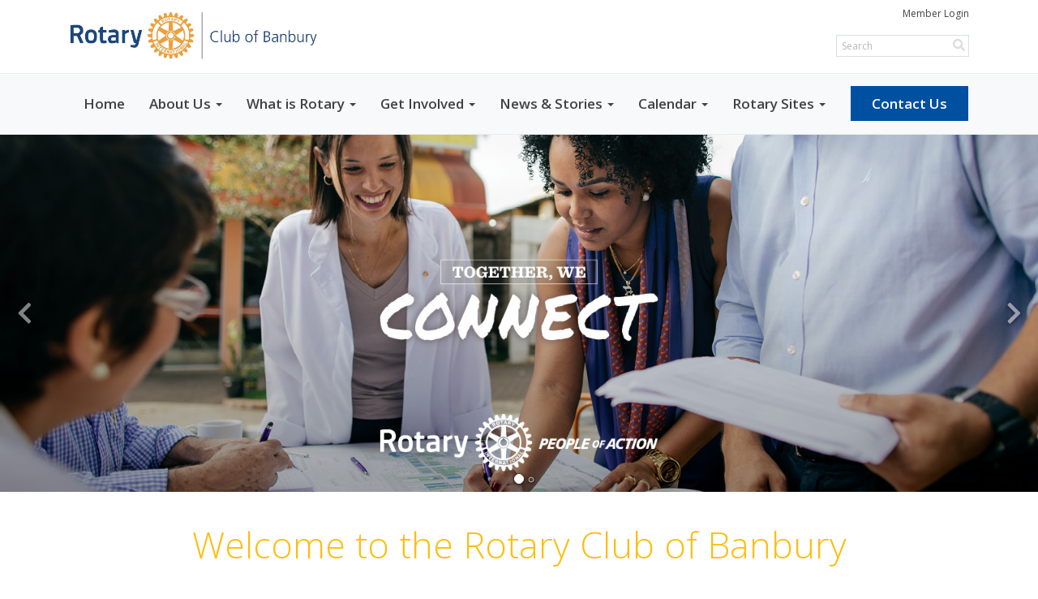

--- FILE ---
content_type: text/html
request_url: https://banburyrotaryclub.org.uk/operaanywhere2/
body_size: 28774
content:
<!DOCTYPE html>
<html xmlns="http://www.w3.org/1999/xhtml" lang="en-gb">


<head>
    <title>
    Home Page | The Rotary Club of Banbury
</title>

<base href="https://banburyrotaryclub.org.uk/" id="baseHref" />
<link rel="canonical" href="https://banburyrotaryclub.org.uk/operaanywhere2" >
<meta charset="UTF-8">
<meta name="viewport" content="width=device-width, initial-scale=1">

<link href="https://globalassets.clubrunner.ca" rel="preconnect">
<link href="https://fonts.gstatic.com" rel="preconnect" crossorigin>
<link href="https://connect.facebook.net" rel="preconnect" crossorigin>
<link rel="shortcut icon" href='https://clubrunner.blob.core.windows.net/00000018023/Favicon/favicon.jpg?time=639054824655440507' />
<link rel="apple-touch-icon" sizes="57x57" href='https://clubrunner.blob.core.windows.net/00000000000/macIcon.png' />
<link rel="apple-touch-icon" sizes="114x114" href='https://clubrunner.blob.core.windows.net/00000000000/macIcon.png' />
<link rel="apple-touch-icon" sizes="72x72" href='https://clubrunner.blob.core.windows.net/00000000000/macIcon.png' />
<link rel="apple-touch-icon" sizes="144x144" href='https://clubrunner.blob.core.windows.net/00000000000/macIcon.png' />


    <script type="text/javascript" src="https://globalassets.clubrunner.ca/scripts/ajax/libs/jquery/3.5.1/jquery-3.5.1.min.js?_=639046946764157493"></script>
    <script type="text/javascript" src="https://globalassets.clubrunner.ca/scripts/jquery-migrate/jquery-migrate-3.3.2.min.js?_=639046946764157493"></script>
    <script type="text/javascript" src="https://globalassets.clubrunner.ca/scripts/maskedinput/1.4.1/jquery.maskedinput.min.js?_=639046946764157493"></script>
    <script type="text/javascript" src="https://globalassets.clubrunner.ca/scripts/ajax/libs/jqueryui/1.12.1/jquery-ui.min.js?_=639046946764157493"></script>
    <script type="text/javascript" src="https://globalassets.clubrunner.ca/scripts/ajax/jquery.validate/1.13.1/jquery.validate.min.js?_=639046946764157493"></script>
<script type="text/javascript" src="https://globalassets.clubrunner.ca/scripts/ajax/mvc/4.0/jquery.validate.unobtrusive.min.js?_=639046946764157493"></script>
<script type="text/javascript" src="https://globalassets.clubrunner.ca/scripts/ie7json.min.js?_=639046946764157493" defer></script>
<script type="text/javascript" src="https://globalassets.clubrunner.ca/scripts/lazyload/lazyimage.min.js?_=639046946764157493" async></script>
<script type="text/javascript" src="https://globalassets.clubrunner.ca/scripts/ajax/libs/jquery.imagesloaded/4.1.2/imagesloaded.pkgd.min.js?_=639046946764157493"></script>
<link type="text/css" rel="stylesheet" href="https://globalassets.clubrunner.ca/scripts/fontawesome/latest/all.min.css?_=639046946764157493" media="print" onload="this.media='all'" />
<link type="text/css" rel="stylesheet" href="https://globalassets.clubrunner.ca/css/jquery/ui/1.12.1/themes/smoothness/jquery-ui.min.css?_=639046946764157493" media="print" onload="this.media='all'" />
     <link type="text/css" rel="stylesheet" href="https://globalassets.clubrunner.ca/templates/Portal-B4/Impression/S4-WhiteAzure.dev.min.css?_=639046946764157493" />
    <link type="text/css" rel="stylesheet" href="https://globalassets.clubrunner.ca/templates/Portal-B4/Impression/Impression-media.min.css?_=639046946764157493" media="print" onload="this.media='all'" />
    <script type="text/javascript" src="https://globalassets.clubrunner.ca/scripts/bootstrap/3.4.1/bootstrap.min.js?_=639046946764157493"></script>
<script type="text/javascript" src="https://globalassets.clubrunner.ca/scripts/bootstrap/custom/message.tooltip.progress.min.js?_=639046946764157493" async></script>
    <script type="text/javascript" src="https://globalassets.clubrunner.ca/scripts/forms/forms.v2.min.js?_=639046946764157493" defer></script>
<script type="text/javascript" src="https://globalassets.clubrunner.ca/scripts/navbar/navbar.all.min.js?_=639046946764157493" async></script>
<script type="text/javascript" src="https://globalassets.clubrunner.ca/scripts/back.top.min.js?_=639046946764157493" defer></script>

     <script charset="utf-8" src="https://cdn.iframe.ly/embed.js?key=a28323fa94041abe8f6ae06645b5c3e1"></script>




    <script type="text/plain" data-category="functionality">        
        var appInsights=window.appInsights||function(a){
            function b(a){c[a]=function(){var b=arguments;c.queue.push(function(){c[a].apply(c,b)})}}var c={config:a},d=document,e=window;setTimeout(function(){var b=d.createElement("script");b.src=a.url||"https://az416426.vo.msecnd.net/scripts/a/ai.0.js",d.getElementsByTagName("script")[0].parentNode.appendChild(b)});try{c.cookie=d.cookie}catch(a){}c.queue=[];for(var f=["Event","Exception","Metric","PageView","Trace","Dependency"];f.length;)b("track"+f.pop());if(b("setAuthenticatedUserContext"),b("clearAuthenticatedUserContext"),b("startTrackEvent"),b("stopTrackEvent"),b("startTrackPage"),b("stopTrackPage"),b("flush"),!a.disableExceptionTracking){f="onerror",b("_"+f);var g=e[f];e[f]=function(a,b,d,e,h){var i=g&&g(a,b,d,e,h);return!0!==i&&c["_"+f](a,b,d,e,h),i}}return c
        }({
            instrumentationKey: "a70b77a5-af81-485f-9e2b-986a6d0efdf2"
        });

        window.appInsights=appInsights,appInsights.queue&&0===appInsights.queue.length&&appInsights.trackPageView();
    </script>







    <link rel="stylesheet" href="https://globalassets.clubrunner.ca/scripts/cookieconsent-3.0.1/dist/cookieconsent.css?_=639046946764157493">

<script type="text/javascript" src='https://globalassets.clubrunner.ca/scripts/cookieconsent-3.0.1/dist/cookieconsent.umd.js?_=639046946764157493' async></script>

<script type="text/javascript">
    function clearAllCookies() {
        var cookies = document.cookie.split("; ");
        for (var c = 0; c < cookies.length; c++) {
            var d = window.location.hostname.split(".");
            while (d.length > 0) {
                var cookieBase = encodeURIComponent(cookies[c].split(";")[0].split("=")[0]) + '=; expires=Thu, 01-Jan-1970 00:00:01 GMT; domain=' + d.join('.') + ' ;path=';
                var p = location.pathname.split('/');
                document.cookie = cookieBase + '/';
                while (p.length > 0) {
                    document.cookie = cookieBase + p.join('/');
                    p.pop();
                };
                d.shift();
            }
        }
    }

    function getRootDomain() {
        const hostname = window.location.hostname;

        // Split the hostname into parts
        const parts = hostname.split('.').reverse();

        // If the hostname has at least two parts (e.g., "sub.example.com"),
        // return the top-level domain and the second-level domain
        if (parts.length >= 2) {
            let domain = parts[1] + '.' + parts[0]; // "example.com"

            // Handle cases with country code top-level domains (e.g., "example.co.uk")
            if (parts.length > 2 && parts[0].length === 2 && parts[1].length === 2) {
                domain = parts[2] + '.' + parts[1] + '.' + parts[0]; // "example.co.uk"
            }

            return domain;
        }

        // If the hostname doesn't have multiple parts, return it as is (e.g., "localhost")
        return hostname;
    }




            window.addEventListener("load", function () {
                // Check if the 'cc_cookie' exists
                if (!document.cookie.split(';').some((item) => item.trim().startsWith('cc_cookie'))) {
                    // Clear all cookies if 'cc_cookie' is not found
                    clearAllCookies();
                }


                CookieConsent.run({
                    guiOptions: {
                        consentModal: {
                            layout: 'box wide',
                            position: 'bottom left',
                            flipButtons: true,
                        }
                    },

                    cookie: {
                        name: 'cc_cookie',
                        domain: 'banburyrotaryclub.org.uk' != '' ? 'banburyrotaryclub.org.uk' : getRootDomain(),
                        path: '/',
                    },

                    onFirstConsent: onFirstConsent,
                    onConsent: onConsent,
                    onChange: onConsentChange,

                    revision: 0, // increment this number to force showing the consent modal again

                    categories: {
                        necessary: {
                            enabled: true,  // this category is enabled by default
                            readOnly: true  // this category cannot be disabled
                        },
                        functionality: {
                            enabled: false,    //To be in compliance we need to let the pre ticked off for non necessary cookies.
                            readOnly: false,
                            autoClear: {
                                cookies: [
                                    {
                                        name: 'ai_session',   // string: exact cookie name
                                    },
                                    {
                                        name: 'ai_session',   // string: exact cookie name
                                        domain: 'clubrunner.ca'
                                    },
                                    {
                                        name: 'ai_session',   // string: exact cookie name
                                        domain: 'membernova.com'
                                    },
                                    {
                                        name: 'ai_user',   // string: exact cookie name
                                    },
                                    {
                                        name: 'ai_user',   // string: exact cookie name
                                        domain: 'clubrunner.ca'
                                    },
                                    {
                                        name: 'ai_user',   // string: exact cookie name
                                        domain: 'membernova.com'
                                    },                                    
                                    {
                                        name: /^__unam/,   // regex: match all cookies starting with '_unam'                                        
                                    },
                                    {
                                        name: /^__unam/,   // regex: match all cookies starting with '_unam'
                                        domain: 'clubrunner.ca'
                                    },
                                    {
                                        name: /^__unam/,   // regex: match all cookies starting with '_unam'
                                        domain: 'membernova.com'
                                    },
                                ]
                            },
                        },
                        analytics: {
                            enabled: false,    //To be in compliance we need to let the pre ticked off for non necessary cookies.
                            //AutoClear just clear the cookies when user change the preferences, it doesnt control it automatically
                            autoClear: {
                                cookies: [
                                    // clear analytics cookies from top-level domain
                                    {
                                        name: /^_ga/,   // regex: match all cookies starting with '_ga'
                                        domain: 'clubrunner.ca'
                                    },
                                    {
                                        name: '_gid',   // string: exact cookie name
                                        domain: 'clubrunner.ca'
                                    },
                                    {
                                        name: /^_ga/,   // regex: match all cookies starting with '_ga'
                                        domain: 'membernova.com'
                                    },
                                    {
                                        name: '_gid',   // string: exact cookie name
                                        domain: 'membernova.com'
                                    },
                                    // clear analytics cookies from current subdomain
                                    {
                                        name: /^_ga/,   // regex: match all cookies starting with '_ga'                                        
                                    },
                                    {
                                        name: '_gid',   // string: exact cookie name                                        
                                    },
                                ]
                            },                           
                        },
                        advertising: {
                            enabled: false, //To be in compliance we need to let the pre ticked off for non necessary cookies.
                            readOnly: false
                        }
                    },

                    language: {
                        default: 'en',
                        translations: {
                            en: {
                                consentModal: {
                                    title: 'We Use Cookies',
                                    description: "We use cookies to improve your browsing experience, secure our platform, and analyze our traffic. For more information about what cookies we use and how, please review our <a href='http://banburyrotaryclub.org.uk/cookie-policy'>Cookie Policy</a>. <br> {{revisionMessage}}",
                                    revisionMessage: 'We have updated our cookie policy. Please review the changes before continuing.', //This message will be shown when the revision is increased and the modal is displayed again
                                    acceptAllBtn: 'Accept All',
                                    acceptNecessaryBtn: 'Reject All',
                                    showPreferencesBtn: 'Manage Preferences',
                                    footer: `
                                        <a href='http://banburyrotaryclub.org.uk/privacy-policy'>Privacy Statement</a>
                                        <a href='http://banburyrotaryclub.org.uk/cookie-policy'>Cookie Policy</a>
                                    `
                                },
                                preferencesModal: {
                                    title: 'Manage Cookie Preferences',                                    
                                    acceptAllBtn: 'Accept All',
                                    acceptNecessaryBtn: 'Reject All',
                                    savePreferencesBtn: 'Save Preferences',
                                    closeIconLabel: 'Close',
                                    sections: [
                                        {
                                            title: 'Cookie Usage',
                                            description: 'We use cookies to optimize your experience, personalize content, and gather data to improve performance.'
                                        },
                                        {
                                            title: 'Strictly Necessary Cookies',
                                            description: 'These cookies are essential for the proper functioning of the website and cannot be disabled.',                                            
                                            linkedCategory: 'necessary'
                                        },
                                        {
                                            title: 'Functionality Cookies',
                                            description: 'These cookies collect information to enable enhanced functionality and personalization on our website. Without them, some or all services may not function properly. All of the data is anonymized and cannot be used to identify you.',
                                            linkedCategory: 'functionality'
                                        },
                                        {
                                            title: 'Performance &amp; Analytics Cookies',
                                            description: 'These cookies collect information about how you use our website so that we may improve the performance and track engagement. All of the data is anonymized and cannot be used to identify you.',
                                            linkedCategory: 'analytics'
                                        },
                                        {
                                            title: 'Advertisement Cookies',
                                            description: 'These cookies are used to provide visitors with customized advertisements based on the pages you visited previously and to analyze the effectiveness of the ad campaigns.',
                                            linkedCategory: 'advertising'
                                        },
                                        {
                                            title: 'Understanding Your Cookie Preferences',
                                            description: "If you have questions about your options or you need more information, please visit our <a href='http://banburyrotaryclub.org.uk/cookie-policy'>Cookie Policy</a>."
                                        }
                                    ]
                                }
                            }
                        }
                    }
                });

            });

            function onFirstConsent() {                
                updateGtmGaConsent();
                updateUserConsent();
            }

            function onConsentChange() {                
                updateGtmGaConsent();
                updateUserConsent();
            }

            function onConsent() {
                //Attention this function is triggered every page load, if you want to get the consent when the user accept or revoked the cookies you have to use onConsentChange                
            }

            function updateGtmGaConsent() {               
                //TODO: Implement the logic to update the google tag manager consent

                //This was a test but it's not working 
                // let preferences = {
                //     analytics_storage: "denied",
                //     ad_storage: "denied",
                //     ad_user_data: "denied",
                //     ad_personalization: "denied"
                // };


                // CookieConsent.getUserPreferences().acceptedCategories.forEach(category => {
                //     if (category === 'analytics') {
                //         preferences.analytics_storage = "granted";
                //     }
                //     if (category === 'advertising') {
                //         preferences.ad_storage = "granted";
                //         preferences.ad_user_data = "granted";
                //         preferences.ad_personalization = "granted";
                //     }
                // });

                // if (preferences) {
                //     setTimeout(function () {
                        
                //         window.dataLayer = window.dataLayer || [];

                //         function gtag() {
                //             window.dataLayer.push(arguments);
                //         }

                //         gtag("consent", "update", preferences);

                //         console.log("gtag sent!");

                //         setTimeout(function () {
                //             window.location.reload();
                //         }, 1000);

                //     }, 1000);                 
                // }
            }

            function updateUserConsent(cookieConsent) {
                // Retrieve all the fields
                const cookie = CookieConsent.getCookie();
                const preferences = CookieConsent.getUserPreferences();

                // Prepare the content
                const userConsent = {
                    consentId: cookie.consentId,
                    revision: cookie.revision,
                    acceptType: preferences.acceptType,
                    acceptedCategories: preferences.acceptedCategories,
                    rejectedCategories: preferences.rejectedCategories
                };

                // Send the data to backend                
                fetch('/18023/cookie-policy/log', {
                    method: 'POST',
                    headers: {
                        'Content-Type': 'application/json'
                    },
                    body: JSON.stringify(userConsent)
                });

            }
        </script>

    
</head>

<body id="bodyContent">
    

    
<div id="fb-root"></div>

    <script>
              document.addEventListener('DOMContentLoaded', function () 
              {
                  document.querySelectorAll('fb\\:like, .fb-like, .fb_iframe_widget').forEach(el => el.style.display = 'none');
              });
    </script>
    <script type="text/plain" data-category="functionality">
        (function (d, s, id) {
        var js, fjs = d.getElementsByTagName(s)[0];
        if (d.getElementById(id)) return;
        js = d.createElement(s); js.id = id;
        js.src = "https://connect.facebook.net/en_US/all.js#xfbml=1";
        fjs.parentNode.insertBefore(js, fjs);
        } (document, 'script', 'facebook-jssdk'));
    </script>


        <div class="navbar-fixed-top banner-live-text">

            

    <div class="login-band">
        <div class="container">
            <div class="loginbar">
                <div class="login-area">
                    <div class="row">
                        <div class="col-xs-12 col-sm-6 col-md-6 col-lg-6 col-sm-push-6 col-md-push-6 col-lg-push-6">
                            

<div class="row login-search-area">
    <div class="col-xs-12 col-sm-12 col-md-12 col-lg-12">
            <div class="input-group search-bar search-bar-static" style="">
                <span class="input-group-addon">
                    <a onclick="doSearch()"><i class="fas fa-search"></i></a>
                </span>
                <input id="searchString" type="search" class="form-control search-string" placeholder="Search" aria-label="search">
                
            </div><!-- /input-group -->
    </div>

    <div class="col-xs-12 col-sm-12 col-md-12 col-lg-12">
        <div class='loginArea2'>
            <div class="loginArea3">
                

                <span class="vertical-separator"><span class="sr-only">|</span></span>

                    <span class="logout-link">
                        <a href="https://portal.clubrunner.ca/18023/User/Login?OriginalUrl=7L5tAC9CQLy8/GIVh2ONaitk1ZTedK7UweL0Xj1aOqSGTuX1aiTuRYlSDvwYCrR3vv9WCpg21UkcDT853IVlug==">Member Login</a>
                    </span>
                </div>
            </div>
        </div>
    </div>







    <script type="text/javascript">

        $(function () {
            $("#searchString").keyup(function (event) {
                if (event.keyCode == 13) {
                    doSearch();
                }
            });
        });


        function doSearch() {
            var searchString = $("#searchString").val();

            searchString = replaceAll(searchString, ".", "-~0-");
            searchString = replaceAll(searchString, "%", "-~1-");
            searchString = replaceAll(searchString, "?", "-~2-");
            searchString = replaceAll(searchString, ":", "-~3-");
            searchString = replaceAll(searchString, "/", "-~4-");
            searchString = replaceAll(searchString, "+", "-~5-");
            searchString = replaceAll(searchString, "*", "-~6-");
            searchString = replaceAll(searchString, "&", "-~7-");
            searchString = replaceAll(searchString, "\"", "-~8-");

            searchString = encodeURIComponent(searchString);
            console.log(searchString);
            var redirectUrl = $('#baseHref').attr("href") + "Search/" + searchString;

            console.log(redirectUrl);

            window.location.href = redirectUrl;
        }

        //	function replaceAll(str, find, replace) {
        //	    return str.replace(new RegExp(find, 'g'), replace);
        //	}

        function replaceAll(str, search, replacement) {
            return str.split(search).join(replacement);
        };

        // Search focus
        $('#searchString').on('focus', function () {
            $('.input-group-addon').addClass('focus');
            $(this).addClass('active');
        });

        $('#searchString').on('focusout', function () {
            $('.input-group-addon').removeClass('focus');
        });
    </script>

                        </div>
                        <div class="col-xs-12 col-sm-6 col-md-6 col-lg-6 col-sm-pull-6 col-md-pull-6 col-lg-pull-6 navbar-area">
                            <a href="" class="navbar-brand">
                                        <img src="https://clubrunner.blob.core.windows.net/00000018023/ThemeLogos/en-gb/LightBG_banbury-rotary-club-v2.jpeg" alt="Banbury  logo" />
                                        <div class="navbar-text">
                                        </div>
                            </a>
                        </div>
                    </div>
                </div>
            </div>
        </div>
    </div>

<div id="TraceInfo">
    
</div>
            
                
                    


<nav class="navbar navbar-default" aria-label="page navigation">
    <div class="container banner-live-text-vertical-align">
        <div class="navbar-header">
            <button type="button" class="navbar-toggle" data-toggle="collapse" data-target="#navbar" aria-expanded="false" aria-controls="navbar">
                <span class="sr-only">Toggle navigation</span>
                <span class="icon-bar"></span>
                <span class="icon-bar"></span>
                <span class="icon-bar"></span>
            </button>
                <a href="" class="navbar-brand" tabindex="-1">
                    <img src="https://clubrunner.blob.core.windows.net/00000018023/ThemeLogos/en-gb/LightBG_banbury-rotary-club-v2.jpeg" alt="Banbury  logo" role="img" />
                </a>
        </div>
        <div class="navbar-collapse collapse" id="navbar" aria-expanded="true">
            <ul class="nav navbar-nav">
                <li class=""><a href=" " target="_self" title="" class="" tabindex="0">Home</a></li><li class="dropdown"><a class="dropdown-toggle" data-toggle="dropdown" title="" tabindex="0" aria-haspopup="true" aria-expanded="false">About Us<b class="caret" aria-hidden="true"></b></a><ul class="dropdown-menu"><li class=""><a href="page/meeting-info" target="_self" title="" class="" tabindex="0">Meeting & Location</a></li><li class=""><a href="page/history" target="_self" title="" class="" tabindex="0">History</a></li><li class=""><a href="clubexecutives" target="_self" title="" class="" tabindex="0">Club Executives</a></li><li class=""><a href="page/about-us-1-1-1-1" target="_blank" title="" class="" tabindex="0">Committees and Working Groups</a></li><li class=""><a href="singleemail/contactus" target="_self" title="" class="" tabindex="0">Contact</a></li><li class=""><a href="/redirect/gotoold?resourceid=668&accountid=18023" target="_self" title="" class="" tabindex="0">Member Directory</a></li><li class=""><a href="downloads" target="_self" title="" class="" tabindex="0">Downloads</a></li><li class=""><a href="/redirect/goto?portal=content.clubrunner.ca&redirectcontroller=document&redirectaction=list&portallanguagecode=ca-es&accountid=18023" target="_self" title="" class="" tabindex="0">Private Documents</a></li></ul></li><li class="dropdown"><a class="dropdown-toggle" data-toggle="dropdown" title="" tabindex="0" aria-haspopup="true" aria-expanded="false">What is Rotary<b class="caret" aria-hidden="true"></b></a><ul class="dropdown-menu"><li class=""><a href="page/blank-page-4" target="_self" title="" class="" tabindex="0">Join Leaders</a></li><li class=""><a href="page/blank-page-2" target="_self" title="" class="" tabindex="0">Exchange Ideas</a></li><li class=""><a href="page/blank-page-5" target="_self" title="" class="" tabindex="0">Take Action</a></li></ul></li><li class="dropdown"><a class="dropdown-toggle" data-toggle="dropdown" title="" tabindex="0" aria-haspopup="true" aria-expanded="false">Get Involved<b class="caret" aria-hidden="true"></b></a><ul class="dropdown-menu"><li class=""><a href="page/blank-page-1" target="_self" title="" class="" tabindex="0">Become a Member</a></li><li class=""><a href="page/corporate_membership" target="_self" title="" class="" tabindex="0">Corporate Membership</a></li><li class=""><a href="page/volunteer" target="_self" title="" class="" tabindex="0">Volunteer</a></li><li class=""><a href="page/blank-page-3" target="_self" title="" class="" tabindex="0">Give</a></li><li class=""><a href="Bulletin/AddSubscriber" target="_self" title="" class="" tabindex="0">Newsletter Signup</a></li></ul></li><li class="dropdown"><a class="dropdown-toggle" data-toggle="dropdown" title="" tabindex="0" aria-haspopup="true" aria-expanded="false">News & Stories<b class="caret" aria-hidden="true"></b></a><ul class="dropdown-menu"><li class=""><a href="stories" target="_self" title="" class="" tabindex="0">Club Stories</a></li><li class=""><a href="photoalbums" target="_self" title="" class="" tabindex="0">Photo Albums</a></li><li class=""><a href="page/rotary-news-(rss)" target="_self" title="" class="" tabindex="0">Rotary News (RSS)</a></li></ul></li><li class="dropdown"><a class="dropdown-toggle" data-toggle="dropdown" title="" tabindex="0" aria-haspopup="true" aria-expanded="false">Calendar<b class="caret" aria-hidden="true"></b></a><ul class="dropdown-menu"><li class=""><a href="events/calendar" target="_self" title="" class="" tabindex="0">Club Events Calendar</a></li><li class=""><a href="https://www.rotary-ribi.org/districts/calendar.php?DistrictNo=1090" target="_self" title="" class="" tabindex="0">Rotary District Calendar</a></li><li class=""><a href="https://www.rotary.org/myrotary/en/calendar" target="_blank" title="" class="" tabindex="0">Rotary Internat Calendar</a></li></ul></li><li class="dropdown"><a class="dropdown-toggle" data-toggle="dropdown" title="" tabindex="0" aria-haspopup="true" aria-expanded="false">Rotary Sites<b class="caret" aria-hidden="true"></b></a><ul class="dropdown-menu"><li class=""><a href="https://www.rotary-ribi.org/districts/homepage.php?DistrictNo=1090" target="_self" title="" class="" tabindex="0">Rotary Thames Valley </a></li><li class=""><a href="https://www.rotarygbi.org/" target="_self" title="" class="" tabindex="0">Rotary GB&I</a></li><li class=""><a href="https://www.rotary.org/en" target="_self" title="" class="" tabindex="0">Rotary International</a></li><li class=""><a href="https://www.rotary.org/en/about-rotary/rotary-foundation#page-content" target="_self" title="" class="" tabindex="0">Rotary Foundation</a></li><li class=""><a href="https://brandcenter.rotary.org/en-us/" target="_self" title="" class="" tabindex="0">Rotary Brand Centre</a></li><li class=""><a href="https://magazine.rotarygbi.org/" target="_self" title="" class="" tabindex="0">Rotary GB&I Magazine</a></li><li class=""><a href="https://my.rotary.org/en/" target="_self" title="requires login" class="" tabindex="0">My Rotary</a></li></ul></li><li class=""><a href="singleemail/contactus" target="_self" title="" class="menu-item menu-item-primary" tabindex="0">Contact Us</a></li>
            </ul>
        </div>
    </div>
</nav>
                
        </div>
    <main class="main-content-wrapper homepage custom-home-page">
        <div class="content-wrapper">
            
        </div>
        

<div class="HomeContentWrapper">
    
<script type="text/javascript" src="https://globalassets.clubrunner.ca/scripts/uiblock/jquery.blockUI.min.js?_=639046946764157493" async></script>

<div style="display: none;" id="blockUiMessage">
    <div id="bulletinPublishing2"><i class="fas fa-spinner fa-spin"></i></div>
</div>

<script type="text/javascript">
    // Prevent multiple submit
    var canBlock = true;
    $(function ()
    {
        $('form').submit(function()
        {
            // Don't block UI on CkEditor5 EmbedMedia form submit.
            if (this.classList.contains('ck-media-form')) {
                return;
            }
            if (!canBlock)
            {
                return true;
            }
            else
                if ($("form").valid())
                {
                    blockUi();
                    return true;
                }
                else
                {
                    return false;
                }
        });
    });


    function blockUi()
    {
        $.blockUI(
            {
                theme: true,
                title: '',
                message: $("#blockUiMessage"),
                baseZ: 2000,
                draggable: false,
                onBlock: function() {
					$(".blockPage").addClass( "" )
				}

            });
    }

    function unBlockUi()
    {
        $.unblockUI();

    }


    function setNoBlock(){
        canBlock = false;
    }

    function setBlock() {
        canBlock = true;
    }
</script>
		

    <section class="band-1 band-wrapper">
        <div class="single-column">
            <section class="PageWidget" style="">
    <div class="boxContainer1NoFrameNoBorder">
        <div class="boxContainer2NoFrameNoBorder">
            <div class="MainWidgetWrapper carousel">
                <div class="WidgetNoBorder " style="">
                    <div style="">
                        <div class="WidgetWrapper">
                            



<script type="text/javascript">
    try{
        isSwiperResourcesAlreadyIncluded; 
    }
    catch(e) {
        if(e.name == "ReferenceError") {
            isSwiperResourcesAlreadyIncluded = true;
            var linkCSS = document.createElement('link');
            document.getElementsByTagName('head')[0].appendChild(linkCSS);
            linkCSS.rel = 'stylesheet';
            linkCSS.type = 'text/css';
            linkCSS.href = 'https://globalassets.clubrunner.ca/scripts/swiper/swiper.min.css?_=638720275388080060';
            var scriptSwipe = document.createElement('script');
            document.getElementsByTagName('head')[0].appendChild(scriptSwipe);
            scriptSwipe.id = 'swiperScript';
            scriptSwipe.type  = 'text/javascript';
            scriptSwipe.async = true;
            scriptSwipe.src   = 'https://globalassets.clubrunner.ca/scripts/swiper/swiper.min.js?_=638720275388080060';
        }
    }
</script>


    <script type="text/javascript">

    $(function () {
        $('#CEA329263504F4C17900801DD042040F2 .swiper-container.carousel-scrollable').each(function (n) {

            if ('CEA329263504F4C17900801DD042040F2' !== '') {
                n = 'CEA329263504F4C17900801DD042040F2-' + n;
            }

            var swipeClass = 'carousel-scrollable-' + n;

            if (!$(this).hasClass(swipeClass)) {
                $(this).addClass('carousel-scrollable-' + n).attr('data-swipe', n);
                var SwiperItem = 'carouselScrollable' + n;

                var PagingControl = 'carouselScrollable-pagination-' + n;
                var SwipeNext = 'carouselScrollable-button-next-' + n;
                var SwipePrev = 'carouselScrollable-button-prev-' + n;
                var prevRatio = 0.0;

                swiperPagination($(this), PagingControl);
                swiperControls($(this), SwipeNext, SwipePrev);

                if (typeof Swiper != 'function') {
                    $.getScript('https://globalassets.clubrunner.ca/scripts/swiper/swiper.min.js?_=638720275388080060').then(function () {
                        swiperInitSettings();
                        swiperInit();
                    })
                } else {
                    swiperInitSettings();
                    swiperInit();
                }

                function swiperInitSettings() {
                    SwiperItem = new Swiper('.swiper-container.carousel-scrollable.carousel-scrollable-' + n, {
                        // Optional parameters
                        direction: 'horizontal',
                        loop: true,
                        preloadImages: true,
                        // updateOnImagesReady: true, // optional
                        slidesPerView: 'auto', 
                        spaceBetween: 0, 
                        effect: 'slide',  //"slide", "fade", "cube", "coverflow" or "flip"
                        centeredSlides: false,
                        //grabCursor: true,
                        parallax: true,
                        // init: false,
                        observer: true,
                        observeParents: true,

                        lazy: {
                            loadPrevNext: true,
                        },
                        watchSlidesVisibility: true,
                        loadOnTransitionStart: true,
                                                loadPrevNext: true,
                        allowTouchMove: true,
                        autoplay: {
                            delay: 5000,
                            speed: 5000,
                            disableOnInteraction: false,
                            stop: true,
                        },
                        pagination: {
                            el: '.' + PagingControl,
                            clickable: true,
                            type: 'bullets', //"bullets", "fraction", "progressbar" or "custom"
                            dynamicBullets: true, // only few bullets will display at one time
                            modifierClass: 'swiper-pagination-', //CustomBullet = null,
                            bulletClass: 'swiper-pagination-bullet',
                            bulletActiveClass: 'swiper-pagination-bullet-active',
                        },

                        // Navigation arrows
                        navigation: {
                            nextEl: '.' + SwipeNext,
                            prevEl: '.' + SwipePrev,
                        },
                        //loopAdditionalSlides: 10,
                        //loopedSlides: 10,\
                        autoHeight: true,
                        init: false,
                        //hashNavigation: {
                        //    watchState: true,
                        //    replaceState: true
                        //},
                        on: {
                            init: function () {
                                //SwiperItemAnimation.init(this).animate();
                                if ($('#preview-container, #divThemeType').length) {
                                    disableSwiper(SwiperItem);
                                }

                                else {
                                    swiperResize(SwiperItem);
                                        swiperPause(SwiperItem, swipeClass);
                                }
                                                            },
                            slideChange: function () {
                                //SwiperItemAnimation.init(this).animate();
                            }
                        },

                    })
                }

                $(window).on('resize load', function () {
                    if ($('#preview-container, #divThemeType').length) {
                        disableSwiper(SwiperItem);
                    }

                    else {
                        swiperResize(SwiperItem);
                    }
                                    });

                function swiperPagination(swiper, paging) {
                    if ($(swiper).siblings('.swiper-pagination').length) {
                        $(swiper).siblings('.swiper-pagination').addClass(paging);
                    }
                    else if ($(swiper).find('.swiper-pagination').length) {
                        $(swiper).find('.swiper-pagination').addClass(paging);
                    }
                }

                function swiperControls(swiper, next, prev) {
                    if ($(swiper).siblings('.swiper-controls').length) {
                        $(swiper).siblings('.swiper-controls').children('.swiper-button-prev').addClass(prev);
                        $(swiper).siblings('.swiper-controls').children('.swiper-button-next').addClass(next);
                    }
                    else if ($(swiper).find('.swiper-controls').length) {
                        $(swiper).find('.swiper-controls').children('.swiper-button-prev').addClass(prev);
                        $(swiper).find('.swiper-controls').children('.swiper-button-next').addClass(next);
                    }
                }

                function toggleSwiper(swiper) {
                    swiper.update();
                }

                function swiperInit() {
                    if ($('#preview-container, #divThemeType').length) {
                        SwiperItem.init();
                    }
                    else {
                        SwiperItem.init();
                    }
                }

                function disableSwiper(swiper) {
                    swiper.autoplay.stop();
                    //swiper.noSwiping == false;
                    swiper.allowSlideNext = false;
                    swiper.allowSlidePrev = false;
                    swiper.allowTouchMove = false;
                }


                function swiperResize(swiper) {
                    if ("True" == "True" && $('.' + swipeClass).attr('data-init') == true) {
                        if ($('.' + swipeClass).closest('.card-swipe').find('.swiper-controls').length) {
                            if ($('.' + swipeClass).closest('.card-swipe').find('.swiper-controls').css('display') == 'none') {
                                $('.' + swipeClass).closest('.card-swipe');
                                SwiperItem.autoplay.stop();
                            }
                            else {
                                $('.' + swipeClass).closest('.card-swipe');
                                SwiperItem.autoplay.start();
                            }
                        }
                    }
                }

                function swiperPause(swiper) {
                    var swipeParent = $('.' + swipeClass).parent();
                    //console.log('Item: ' + $(swiper).attr('class'));
                    $(swipeParent).addClass('autoplay-started');
                    $(swipeParent).on('focusin', function () {
                        if ($(this).has(document.activeElement).length && $(this).hasClass('autoplay-started')) {
                            $(this).removeClass('autoplay-started').addClass('autoplay-stopped');
                            swiper.autoplay.stop();
                        }
                    }).on('focusout', function () {
                        if ($(this).has(document.activeElement).length == 0 && $(this).hasClass('autoplay-stopped')) {
                            $(this).removeClass('autoplay-stopped').addClass('autoplay-started');
                            if (!$(this).hasClass('swiper-onhover')) {
                                swiper.autoplay.start();
                            }
                        }
                    });
                    $(swipeParent).on('mouseover', function () {
                        $(this).addClass('swiper-onhover');
                        if ($(this).hasClass('autoplay-started')) {
                            swiper.autoplay.stop();
                        }
                    }).on('mouseout', function () {
                        $(this).removeClass('swiper-onhover');
                        if ($(this).hasClass('autoplay-started')) {
                            swiper.autoplay.start();
                        }
                    });
                }
                
                // Set up intersection observer
                function intersectObserverStart() {
                    window.addEventListener("load", function (event) {
                        boxElement = document.querySelector('.swiper-container.carousel-scrollable.carousel-scrollable-' + n);
                        createObserver();
                    }, false);
                }

                function createObserver() {
                    var observer;

                    var options = {
                        root: null,
                        rootMargin: "100px 0px 100px 0px",
                        threshold: 0.0
                    };

                    observer = new IntersectionObserver(handleIntersect, options);
                    observer.observe(boxElement);
                }

                function buildThresholdList() {
                    var thresholds = [];
                    var numSteps = 20;

                    for (var i=1.0; i<=numSteps; i++) {
                    var ratio = i/numSteps;
                        thresholds.push(ratio);
                    }

                    thresholds.push(0);
                    return thresholds;
                }

                function handleIntersect(entries, observer) {
                    // Function to make IE9+ support forEach: // without causes carousel to break
                    if (window.NodeList && !NodeList.prototype.forEach) {
                        NodeList.prototype.forEach = Array.prototype.forEach;
                    }

                    entries.forEach( function(entry) {
                        if (entry.intersectionRatio > prevRatio) {
                            if ($('.' + swipeClass).attr('data-init')) {
                                SwiperItem.autoplay.start();
                            }
                            else {
                                SwiperItem.init();
                                $('.' + swipeClass).attr('data-init', 'true')
                            }
                        } 

                        else if ($('.' + swipeClass).attr('data-init')) {
                            SwiperItem.autoplay.stop();
                        }
                        
                        prevRatio = entry.intersectionRatio;
                    });
                }
            }
        });
    });

    </script>

<div id="CEA329263504F4C17900801DD042040F2" class="carousel-container column-count-2">
    <div class="swiper-container carousel-scrollable">
        <div class="swiper-wrapper">
                <div class="swiper-slide">
                    <div class="item active">
                            <div class="carousel-background" style="">
                                <img class="carousel-img" style="filter: opacity(1);" src="https://clubrunner.blob.core.windows.net/00000018023/Carousels/home-page-carousel/POA_Banners_Digital_1600x550_EN_Connect.jpg" srcset="https://clubrunner.blob.core.windows.net/00000018023/Carousels/home-page-carousel/POA_Banners_Digital_1600x550_EN_Connect.jpg 1980w" data-sizes="1980px" loading="lazy">

                            </div>
                            <div class="carousel-content content-bottom">
                                <div class="content-container">
                                    <div class="content-block">

                                    </div>
                                </div>
                            </div>
                    </div>
                </div>
                <div class="swiper-slide">
                    <div class="item ">
                            <div class="carousel-background" style="">
                                    <img class="carousel-img swiper-lazy" style="filter: opacity(1);" src="https://clubrunner.blob.core.windows.net/00000018023/thumb/Carousels/home-page-carousel/POA_Banners_Digital_1600x550_EN_Inspire.jpg" data-src="https://clubrunner.blob.core.windows.net/00000018023/Carousels/home-page-carousel/POA_Banners_Digital_1600x550_EN_Inspire.jpg" data-srcset="https://clubrunner.blob.core.windows.net/00000018023/Carousels/home-page-carousel/POA_Banners_Digital_1600x550_EN_Inspire.jpg 1980w" data-sizes="1980px" loading="lazy">

                            </div>
                            <div class="carousel-content content-bottom">
                                <div class="content-container">
                                    <div class="content-block">

                                    </div>
                                </div>
                            </div>
                    </div>
                </div>
        </div>

            <!-- Add Pagination -->
            <div class="swiper-pagination swiper-pagination-bottom"></div>

        <div class="swiper-controls">
            <!-- If we need navigation buttons -->
            <div class="left swiper-button-prev carousel-control">
                <!-- Icon Left - Below: remove to not show -->
                <i class="swiper-icon fas-icon fa-chevron-left " aria-hidden="true"></i>
                <!-- Do not remove sr-only: screen reader -->
                <span class="sr-only">Previous</span>
            </div>
            <div class="right swiper-button-next carousel-control">
                <!-- Icon Right - Below: remove to not show -->
                <i class="swiper-icon fas-icon fa-chevron-right " aria-hidden="true"></i>
                <!-- Do not remove sr-only: screen reader -->
                <span class="sr-only">Next</span>
            </div>
        </div>
    </div>
</div>


                        </div>
                    </div>
                </div>
            </div>
        </div>
    </div>
</section>
        </div>
    </section>

    <section class="band-2 band-wrapper">
        <div class="container">
            <div class="col-xs-12 single-column">
                <section class="PageWidget" style="padding-top: 0px;padding-bottom: 0px;padding-left: 0px;padding-right: 0px;">
    <div class="boxContainer1">
        <div class="boxContainer2">
            <div class="MainWidgetWrapper CustomWidget">
                <div class="boxContentCon1 " style="">
                    <div style="">
                        <div class="WidgetWrapper">
                            <div class="CustomWidgetBody">
    <div class="inlineEditor" contenteditable="false" id="bcw_2d6daad6-e971-488e-91fd-8f672171fa60" widgetId="46ad117f-edf0-4c86-b438-18eed9de0109" widgetDataId="2d6daad6-e971-488e-91fd-8f672171fa60" widgetName="Welcome to the Rotary Club of Banbury " widgetSystemName="CustomWidget" title="" ckeditortoolbarsname="CkEditorToolBarLight">
        <h1 style="color: rgb(254, 189, 17); text-align: center;">Welcome to the Rotary Club of Banbury</h1>

<div>&nbsp;
<h2 style="text-align: center;">We are 'People of Action'</h2>

<div style="color: rgb(0, 93, 170); font-size: 1.6em;">
<p>Our diverse community includes individuals who are currently working or have worked in fields such as engineering, retail, social care, education, health, accountancy, law, and many more.</p>

<p>If there's a profession you can think of, chances are we have or have had a member with experience in that field or close connections to it.</p>

<p>Join us and see how we turn words into action every day and support our local community.</p>
</div>

<div style="color: rgb(0, 93, 170); font-size: 1.6em; text-align: center;">&nbsp;</div>
</div>

    </div>
</div>
<span id="title_2d6daad6-e971-488e-91fd-8f672171fa60" style="display:none" >&lt;div&gt;Welcome to the Rotary Club of Banbury&lt;/div&gt;</span>

                        </div>
                    </div>
                </div>
            </div>
        </div>
    </div>
</section>
            </div>
        </div>
    </section>

    <section class="band-3 band-wrapper">
        <div class="container right-sidebar">
            <div class="col-xs-12 col-md-9 main-column">
                <section class="PageWidget" style="">
    <div class="boxContainer1">
        <div class="boxContainer2">
            <div class="MainWidgetWrapper story">
                    <div class="boxHeaderContainer1 background-padding" style="background-color: #eb9f3e;">  
                        <div class="boxHeaderContainer2" style="background-color: #eb9f3e;">
                            <div class="h2 widget-title" style="background-color: #eb9f3e;"> <div style="text-align:center;"><span style="background-color:#dce775;"><strong>Home Page Stories</strong></span></div></div>
                        </div>
                    </div>
                <div class="boxContentCon1 " style="">
                    <div style="">
                        <div class="WidgetWrapper">
                                    <article class="storyItemContainer1 firstItem">
            <div class="storyItemContainer2">
                <div class="storyItemContainer3">
                        <div class="storyHeader " style="">
                            <a href="Stories/rotary-peace-and-conflict"
                               style="
                        
                         "><span>Rotary: Peace and Conflict</span></a>
                    </div>

                    <div class="storyDateAuthor">
                    </div>

                    <div class="storyBody">
                        <div class="storyBrief">
<p><img class="image-style-align-right" src="https://clubrunner.blob.core.windows.net/00000018023/Images/Feb-26-Vocation-FB-cover.jpg" width="500px" height="185px" originalwidth="500px" originalheight="185px"></p><p>We are coming up to Febriary which for Rotary is Peacebuiling and conflict Prevention month.</p><p>Rotary's 1.2 million members are committed to this as one of the seven key areas.</p><p>They also actively seek to help those affected by conflict.</p><p>Read on for more information including how Rotary Clubs are helping those affeceted by the war in Ukraine.</p>
                                        <div class="readMore">
                                            <a href="Stories/rotary-peace-and-conflict">Read more...</a>
                                        </div>
                                                            </div>

                    </div>

                        <div class="seperator" style="clear:both;border-bottom-style: solid;
                   border-bottom-color: #2d6ce0;
                   border-bottom-width: 1px;"></div>
                </div>
            </div>
        </article>
        <article class="storyItemaltContainer1">
            <div class="storyItemaltContainer2">
                <div class="storyItemaltContainer3">
                        <div class="storyHeader " style="">
                            <a href="Stories/contact-14-to-17th-may-2026"
                               style="
                        
                         "><span>Contact -14 to 17th May 2026</span></a>
                    </div>

                    <div class="storyDateAuthor">
                    </div>

                    <div class="storyBody">
                        <div class="storyBrief">
<figure class="image image-style-side"><img src="https://clubrunner.blob.core.windows.net/00000018023/Images/ContactVillefrance.jpg" width="601px" height="601px" originalwidth="500px" originalheight="334px"></figure><p>The dates for the next Contact meeting are 14-17 May 2026.</p><p>See more details of the programme.</p><p><span style="background-color:hsl(60,100%,50%);">Please be deciding whether you will be taking part.</span></p>
                                        <div class="readMore">
                                            <a href="Stories/contact-14-to-17th-may-2026">Read more...</a>
                                        </div>
                                                            </div>

                    </div>

                        <div class="seperator" style="clear:both;border-bottom-style: solid;
                   border-bottom-color: #2d6ce0;
                   border-bottom-width: 1px;"></div>
                </div>
            </div>
        </article>
        <article class="storyItemContainer1">
            <div class="storyItemContainer2">
                <div class="storyItemContainer3">
                        <div class="storyHeader " style="">
                            <a href="Stories/westminster-group-christmas-light-trail"
                               style="
                        
                         "><span>Westminster Group Christmas Light Trail</span></a>
                    </div>

                    <div class="storyDateAuthor">
                    </div>

                    <div class="storyBody">
                        <div class="storyBrief">
<p><img class="image-style-align-right" src="https://clubrunner.blob.core.windows.net/00000018023/Images/IMG_3702.jpeg" width="501px" height="334px" originalwidth="1980px" originalheight="1319px"></p><p>Following the success of last year’s Charity Christmas Light Trail, the Westminster Group Foundation once again brought a festive cheer to Banbury with a dazzling display of lights and decorations at Westminster House. The 2025 event took place over two weekends — Friday 5th to Sunday 7th December and Friday 12th to Sunday 14th December, from 6pm to 9pm each evening.</p><p>Visitors were able to take a magical walk through the illuminated gardens, enjoy hot drinks and food stalls, and take part in a Children’s Christmas Quest. The entry fee was by a suggested donation of £5 per person, with all funds raised going to charity.</p><p>The Westminster Corporate Rotary Members helped by a few Club Members helped to raise £5000, which will be split amongst their choice of local charities. &nbsp;See below for a letter of thanks from them for our support.</p><p style="text-align:center;"><a href="https://banburyrotaryclub.org.uk/PhotoAlbums/westminster-lights-2025"><strong>See photo-albums further down the page for photos of this event.</strong></a></p>
                                        <div class="readMore">
                                            <a href="Stories/westminster-group-christmas-light-trail">Read more...</a>
                                        </div>
                                                            </div>

                    </div>

                        <div class="seperator" style="clear:both;border-bottom-style: solid;
                   border-bottom-color: #2d6ce0;
                   border-bottom-width: 1px;"></div>
                </div>
            </div>
        </article>
        <article class="storyItemaltContainer1">
            <div class="storyItemaltContainer2">
                <div class="storyItemaltContainer3">
                        <div class="storyHeader " style="">
                            <a href="Stories/sometimes-helping-out-can-be-fun"
                               style="
                        
                         "><span>Sometimes Helping Out Can Be Fun</span></a>
                    </div>

                    <div class="storyDateAuthor">
                    </div>

                    <div class="storyBody">
                        <div class="storyBrief">
<p><img class="image-style-align-right" src="https://clubrunner.blob.core.windows.net/00000018023/Images/IMG_3697.jpeg" width="504px" height="504px" originalwidth="1980px" originalheight="1320px"></p><p>Annie Gayton, who caters for us at the Cricket Club, teaches her culminary and enterprise skills to catering student at Banbury College. Part of the practical tuition for students is to produce and serve a practice Christmas Meal to paying guests on Tues and Thus lunchtime in the two weeks before Christmas. Purely out of the goodness of our hearts (and stomachs) ten members and partners volunteered to be guineapigs at their first event on Thu 4 Dec 25, and I have to admit that the meal was very generous (in a massive way) and increadibly tasty. Sometimes it can be great fun helping out in the community!</p>                        </div>

                    </div>

                        <div class="seperator" style="clear:both;border-bottom-style: solid;
                   border-bottom-color: #2d6ce0;
                   border-bottom-width: 1px;"></div>
                </div>
            </div>
        </article>
        <article class="storyItemContainer1">
            <div class="storyItemContainer2">
                <div class="storyItemContainer3">
                        <div class="storyHeader " style="">
                            <a href="Stories/posh-frocks-dinner"
                               style="
                        
                         "><span>Posh Frocks Dinner</span></a>
                    </div>

                    <div class="storyDateAuthor">
                    </div>

                    <div class="storyBody">
                        <div class="storyBrief">
<p><img class="image-style-align-right" src="https://clubrunner.blob.core.windows.net/00000018023/Images/IMG_3699.jpeg" width="506px" height="506px" originalwidth="1980px" originalheight="1320px"></p><p>Over 40 members, partners and guests shared fellowship and a festive meal at the Whately Hall Hotel on Thu 11 Dec 25 in a Posh Frocks event. The idea originated with a suggestion by Amanda Laurenson and this was taken up by Paul Gardiner, who arranged the venue and festive menu, and Martin Phillips, who arranged the entertainent by the Five Ways Harmony Choir. &nbsp;The food, service and entertainment were great fun and everyone thoroughly enjoyed dressing up for an evening out with friends - hopefully, a trend that will be repeated again before the end of the Rotary Year!</p>                        </div>

                    </div>

                        <div class="seperator" style="clear:both;border-bottom-style: solid;
                   border-bottom-color: #2d6ce0;
                   border-bottom-width: 1px;"></div>
                </div>
            </div>
        </article>
        <article class="storyItemaltContainer1">
            <div class="storyItemaltContainer2">
                <div class="storyItemaltContainer3">
                        <div class="storyHeader " style="">
                            <a href="Stories/banbury-socialeyes"
                               style="
                        
                         "><span>Banbury SocialEyes</span></a>
                    </div>

                    <div class="storyDateAuthor">
                    </div>

                    <div class="storyBody">
                        <div class="storyBrief">
<figure class="image image-style-side"><img src="https://clubrunner.blob.core.windows.net/00000018023/Images/Banbury-Social-Eyes-Group.jpg" width="419px" height="236px" originalwidth="1025px" originalheight="578px"></figure><p><span style="background-color:white;color:#222222;font-family:&quot;Arial&quot;,sans-serif;font-size:12px;">We recently received a heartwarming letter from a trustee of the Banbury SocialEyes charity group, part of MyVision Oxfordshire, to thank us for the generous contributions we made to them this year, and to wish all members a Merry Christmas and Happy New Year.&nbsp;</span></p><p><span style="background-color:white;color:#222222;font-family:&quot;Arial&quot;,sans-serif;font-size:12px;">Attached is their annual report, highlighting what they have been doing this year and the impact of MyVision in this area. You may spot Steve Baker in one of the photos.&nbsp;</span></p><p><span style="background-color:white;color:#222222;font-family:&quot;Arial&quot;,sans-serif;font-size:12px;">Members of SocialEyes would welcome the opportunity to tell you more about living with visual impairment and what the local group means to them. Also, members of Rotary would be welcome to join one of their monthly coffee and chats at the Mill so that the group could personally thank you for your support.</span></p><p><span style="background-color:white;color:#222222;font-family:&quot;Arial&quot;,sans-serif;font-size:12px;">You are thanked for Club's work in raising funds and generosity to Banbury SocialEyes.&nbsp;</span></p>
                                        <div class="readMore">
                                            <a href="Stories/banbury-socialeyes">Read more...</a>
                                        </div>
                                                            </div>

                    </div>

                        <div class="seperator" style="clear:both;border-bottom-style: solid;
                   border-bottom-color: #2d6ce0;
                   border-bottom-width: 1px;"></div>
                </div>
            </div>
        </article>
        <article class="storyItemContainer1">
            <div class="storyItemContainer2">
                <div class="storyItemContainer3">
                        <div class="storyHeader " style="">
                            <a href="Stories/children-s-charity-concert-success-nov-2025"
                               style="
                        
                         "><span>Children's Charity Concert Success - Nov 2025</span></a>
                    </div>

                    <div class="storyDateAuthor">
                    </div>

                    <div class="storyBody">
                        <div class="storyBrief">
<figure class="image image-style-side"><img src="https://clubrunner.blob.core.windows.net/00000018023/Images/AI-Image-gemini3.jpg" width="500px" height="331px" originalwidth="500px" originalheight="331px" title="Contains AI generated pupils"></figure><h3>The Events&nbsp;</h3><p>What an unforgettable week it has been! Our Children's Concert Series has been a resounding success, with 22 local schools and 450 children shining bright on stage, each school performing two songs before combining into a massed choir of 100 - 150 young singers for each evening’s finale.</p><p>The 4 day series of concerts drew to a close with storming renditions by Frank Wise School students singing ‘Elephants have wrinkles’ and ‘Let’s go fly a kite’, again followed the massed&nbsp;<span> </span>finale songs in which&nbsp;<span> </span>all the young singers performed with such gusto and enthusiasm that you’d have needed a heart of stone not to be moved by the joyousness of the whole occasion.</p>
                                        <div class="readMore">
                                            <a href="Stories/children-s-charity-concert-success-nov-2025">Read more...</a>
                                        </div>
                                                            </div>

                    </div>

                        <div class="seperator" style="clear:both;border-bottom-style: solid;
                   border-bottom-color: #2d6ce0;
                   border-bottom-width: 1px;"></div>
                </div>
            </div>
        </article>
        <article class="storyItemaltContainer1">
            <div class="storyItemaltContainer2">
                <div class="storyItemaltContainer3">
                        <div class="storyHeader " style="">
                            <a href="Stories/actively-remembering-9-nov-2025"
                               style="
                        
                         "><span>Actively Remembering - 9 Nov 2025</span></a>
                    </div>

                    <div class="storyDateAuthor">
                    </div>

                    <div class="storyBody">
                        <div class="storyBrief">
<p data-start="114" data-end="176"><img class="image-style-align-right" src="https://clubrunner.blob.core.windows.net/00000018023/Images/WhatsApp-Image-2025-11-09-at-17.56.17_020210a5.jpg" width="403px" height="403px" originalwidth="777px" originalheight="1056px">🇬🇧 <strong data-start="119" data-end="169">Banbury Rotary Club at Remembrance Sunday 2025</strong> 🇬🇧</p><p data-start="178" data-end="409">Today, members of <strong data-start="196" data-end="219">Banbury Rotary Club</strong> were honoured to take an active part in Banbury’s <strong data-start="270" data-end="304">Remembrance Day commemorations</strong> — a moving and unifying occasion for our town as we remembered those who gave so much for our freedom.</p>
                                        <div class="readMore">
                                            <a href="Stories/actively-remembering-9-nov-2025">Read more...</a>
                                        </div>
                                                            </div>

                    </div>

                        <div class="seperator" style="clear:both;border-bottom-style: solid;
                   border-bottom-color: #2d6ce0;
                   border-bottom-width: 1px;"></div>
                </div>
            </div>
        </article>
        <article class="storyItemContainer1">
            <div class="storyItemContainer2">
                <div class="storyItemContainer3">
                        <div class="storyHeader " style="">
                            <a href="Stories/banbury-rotary-and-the-2025-poppy-appeal"
                               style="
                        
                         "><span>Banbury Rotary and the 2025 Poppy Appeal</span></a>
                    </div>

                    <div class="storyDateAuthor">
                    </div>

                    <div class="storyBody">
                        <div class="storyBrief">
<div class="list-block"><div class="list-text"><p><img class="image-style-align-right" src="https://clubrunner.blob.core.windows.net/00000018023/Images/BritLegionPoppyCollect01.jpg" width="502px" height="502px" originalwidth="1068px" originalheight="818px"><strong>Where does Rotary fit in?</strong></p><div>The Poppy Appeal is organised by the Royal British Legion and this year it runs from 23 Oct and 8 Nov.&nbsp;</div><div>Rotary Club of Banbury members have traditionally helped with these collections. &nbsp;For example last year over £70,000 was raised by the RBL Banbury Branch, and Rotary Club of Banbury members helped raise £15,655 of this by manning the Poppy Stall at Sainsbury's Supermarket.</div><div>This year we are again &nbsp;supporting the RBL Appeal &nbsp;manning a 2 hr shift (10-12, 12-2 or 2-4) on weekdays Mon-Fri over 2 weeks.&nbsp;</div><div class="o-cta__content c-content c-flex__1"><p>&nbsp;</p><div class="o-cta__copy c-content m-content">&nbsp;</div></div></div></div>
                                        <div class="readMore">
                                            <a href="Stories/banbury-rotary-and-the-2025-poppy-appeal">Read more...</a>
                                        </div>
                                                            </div>

                    </div>

                        <div class="seperator" style="clear:both;border-bottom-style: solid;
                   border-bottom-color: #2d6ce0;
                   border-bottom-width: 1px;"></div>
                </div>
            </div>
        </article>
        <article class="storyItemaltContainer1">
            <div class="storyItemaltContainer2">
                <div class="storyItemaltContainer3">
                        <div class="storyHeader " style="">
                            <a href="Stories/world-polio-day-24-oct-2025"
                               style="
                        
                         "><span>World Polio Day - 24 Oct 2025</span></a>
                    </div>

                    <div class="storyDateAuthor">
                    </div>

                    <div class="storyBody">
                        <div class="storyBrief">
<p><img class="image-style-align-right" src="https://clubrunner.blob.core.windows.net/00000018023/Images/PolioDay.jpg" width="499px" height="499px" originalwidth="544px" originalheight="692px">It's World Polio Day.</p><p>For more information <a href="https://www.endpolio.org/world-polio-day">click here.</a></p><p>See previous article on <a href="https://banburyrotaryclub.org.uk/Stories/crocus-planting-gets-off-to-a-storming-start-23-oct-2025">Crocus Planting</a></p>                        </div>

                    </div>

                        <div class="seperator" style="clear:both;border-bottom-style: solid;
                   border-bottom-color: #2d6ce0;
                   border-bottom-width: 1px;"></div>
                </div>
            </div>
        </article>
        <article class="storyItemContainer1">
            <div class="storyItemContainer2">
                <div class="storyItemContainer3">
                        <div class="storyHeader " style="">
                            <a href="Stories/crocus-planting-gets-off-to-a-storming-start-23-oct-2025"
                               style="
                        
                         "><span>Crocus Planting gets off to a storming start - 23 Oct 2025</span></a>
                    </div>

                    <div class="storyDateAuthor">
                    </div>

                    <div class="storyBody">
                        <div class="storyBrief">
<p><img class="image-style-align-right" src="https://clubrunner.blob.core.windows.net/00000018023/Images/Crocus-BTC--1a-.jpg" width="443px" height="443px" originalwidth="1270px" originalheight="970px"><span style="font-family:&quot;Aptos&quot;,sans-serif;">Braving Storm Benjamin, a team of around a dozen intrepid Banbury Rotary Club members and friends &nbsp;today planted 12,000 crocus corms at Banbury Cemetery and &nbsp;Crematorium.&nbsp;</span></p><p><span style="font-family:&quot;Aptos&quot;,sans-serif;"><strong>Why?</strong></span><br><span style="font-family:&quot;Aptos&quot;,sans-serif;">Because, come spring, &nbsp;they hope the &nbsp;burst of purple colour, will raise awareness of Rotary’s global mission to eradicate the terrible disease - polio.</span><br><span style="font-family:&quot;Aptos&quot;,sans-serif;">Read on to find out about a project that dwarfs the scale of HS2 but is 99.8% complete!</span></p><p>&nbsp;</p><div>&nbsp;</div><div>&nbsp;</div><div>&nbsp;</div>
                                        <div class="readMore">
                                            <a href="Stories/crocus-planting-gets-off-to-a-storming-start-23-oct-2025">Read more...</a>
                                        </div>
                                                            </div>

                    </div>

                        <div class="seperator" style="clear:both;border-bottom-style: solid;
                   border-bottom-color: #2d6ce0;
                   border-bottom-width: 1px;"></div>
                </div>
            </div>
        </article>
        <article class="storyItemaltContainer1">
            <div class="storyItemaltContainer2">
                <div class="storyItemaltContainer3">
                        <div class="storyHeader " style="">
                            <a href="Stories/the-most-heartwarming-events-of-the-year-10-13-nov-2025"
                               style="
                        
                         "><span>The most heartwarming events of the year &nbsp;10-13 Nov 2025</span></a>
                    </div>

                    <div class="storyDateAuthor">
                    </div>

                    <div class="storyBody">
                        <div class="storyBrief">
<p>&nbsp;</p><p><img class="image-style-align-right" src="https://clubrunner.blob.core.windows.net/00000018023/Images/CSFC_NightCafe.jpg" width="328px" height="328px" originalwidth="544px" originalheight="544px"><span style="font-family:&quot;Aptos&quot;,sans-serif;">The most heartwarming series of events of the year is almost here!&nbsp;For four magical evenings, your local Rotary Club is thrilled to present our annual Children's Singing for Children Concert Series! Be enchanted as young voices fill the air with joy, harmony, and a wonderful enthusiasm.&nbsp;Each school will bring two songs of their own choice ranging from timeless classics to modern favourites.</span></p><p><span style="font-family:&quot;Aptos&quot;,sans-serif;">Following that - prepare for unforgettable massed choir finales guaranteed to uplift your spirits and put a smile on your face or maybe bring a tear of joy to your eye! This isn't just a concert; it's a celebration of community and the incredible power of young people singing.&nbsp;</span></p><p><span style="font-family:&quot;Aptos&quot;,sans-serif;">Bring your family, bring your friends, and make memories that will last a lifetime. All monies raised go to support Children's Charities.&nbsp;<strong>Add it to your calendar now!</strong></span></p><p>&nbsp;</p>
                                        <div class="readMore">
                                            <a href="Stories/the-most-heartwarming-events-of-the-year-10-13-nov-2025">Read more...</a>
                                        </div>
                                                            </div>

                    </div>

                        <div class="seperator" style="clear:both;border-bottom-style: solid;
                   border-bottom-color: #2d6ce0;
                   border-bottom-width: 1px;"></div>
                </div>
            </div>
        </article>
        <article class="storyItemContainer1">
            <div class="storyItemContainer2">
                <div class="storyItemContainer3">
                        <div class="storyHeader " style="">
                            <a href="Stories/speaker-9-oct-2025-my-philatelic-journey"
                               style="
                        
                         "><span>Speaker - 9 Oct 2025: My Philatelic Journey</span></a>
                    </div>

                    <div class="storyDateAuthor">
                    </div>

                    <div class="storyBody">
                        <div class="storyBrief">
<p><img class="image-style-align-right" src="https://clubrunner.blob.core.windows.net/00000018023/Images/stampcollection.jpg" width="536px" height="453px" originalwidth="536px" originalheight="453px">John Davies told us about how his involvement in stamp collecting when his children became interested got a bit out of hand and ended up with him having a collection exhibited at several international exhibitions!</p>
                                        <div class="readMore">
                                            <a href="Stories/speaker-9-oct-2025-my-philatelic-journey">Read more...</a>
                                        </div>
                                                            </div>

                    </div>

                        <div class="seperator" style="clear:both;border-bottom-style: solid;
                   border-bottom-color: #2d6ce0;
                   border-bottom-width: 1px;"></div>
                </div>
            </div>
        </article>
        <article class="storyItemaltContainer1">
            <div class="storyItemaltContainer2">
                <div class="storyItemaltContainer3">
                        <div class="storyHeader " style="">
                            <a href="Stories/tales-of-alan-s-africa"
                               style="
                        
                         "><span>Tales of Alan's Africa</span></a>
                    </div>

                    <div class="storyDateAuthor">
                    </div>

                    <div class="storyBody">
                        <div class="storyBrief">
<p><img class="image-style-align-right" src="https://clubrunner.blob.core.windows.net/00000018023/Images/projPhoto02.jpeg" width="498px" height="498px" originalwidth="1000px" originalheight="873px"></p><p>This article appears in the October edition of the RGB&amp;I Rotary Magazine</p>
                                        <div class="readMore">
                                            <a href="Stories/tales-of-alan-s-africa">Read more...</a>
                                        </div>
                                                            </div>

                    </div>

                        <div class="seperator" style="clear:both;border-bottom-style: solid;
                   border-bottom-color: #2d6ce0;
                   border-bottom-width: 1px;"></div>
                </div>
            </div>
        </article>
        <article class="storyItemContainer1 lastItem">
            <div class="storyItemContainer2">
                <div class="storyItemContainer3">
                        <div class="storyHeader " style="">
                            <a href="Stories/autumn-choir-concert-4-oct-2025"
                               style="
                        
                         "><span>Autumn Choir Concert = 4 Oct 2025</span></a>
                    </div>

                    <div class="storyDateAuthor">
                    </div>

                    <div class="storyBody">
                        <div class="storyBrief">
<figure class="image image-style-side"><img src="https://clubrunner.blob.core.windows.net/00000018023/Images/AutumnConcert_w.jpg" width="500px" height="500px" originalwidth="860px" originalheight="460px"></figure><h3>Saturday 4th October 2025</h3><h3>7:00pm &nbsp;at St Mary’s Church Banbury</h3><p>Supporting 4 local charities&nbsp;</p>
                                        <div class="readMore">
                                            <a href="Stories/autumn-choir-concert-4-oct-2025">Read more...</a>
                                        </div>
                                                            </div>

                    </div>

                </div>
            </div>
        </article>


                        </div>
                    </div>
                </div>
            </div>
        </div>
    </div>
</section><section class="PageWidget" style="padding-top: 5px;padding-bottom: 5px;padding-left: 5px;padding-right: 5px;">
    <div class="boxContainer1">
        <div class="boxContainer2">
            <div class="MainWidgetWrapper news">
                    <div class="boxHeaderContainer1 background-padding" style="background-color: #f5dcdc;border-left-color: #ffeeee;border-right-color: #ffeeee;border-top-color: #ffeeee;">  
                        <div class="boxHeaderContainer2" style="background-color: #f5dcdc;">
                            <div class="h2 widget-title" style="background-color: #f5dcdc;"> <div style="text-align:center;"><span style="background-color:#dce775;"><strong>Member News</strong></span></div></div>
                        </div>
                    </div>
                <div class="boxContentCon1 " style="border-left-color: #ffeeee;border-right-color: #ffeeee;border-bottom-color: #ffeeee;">
                    <div style="">
                        <div class="WidgetWrapper">
                                <article class="newsItemContainer1 firstItem">
        <div class="newsItemContainer2">
            <div class="newsItemContainer3">
                <div class="storyHeader " style="">
                      <a href="Stories/meeting-schedule-duty-rotas" 
                    style="
                    
                    "><span>Duty Rotas</span></a>
                </div>
                <div class="storyBody">
                             <div class="storyBrief"><div><img style="border-style:solid;border-width:1px;float:right;" src="https://clubrunner.blob.core.windows.net/00000018023/Images/Duty-Rotas.jpg" alt="" width="307px" height="173px" title="">Members can download duty Rotas from here but you'll need to be logged in.</div><div>&nbsp;</div><div>&nbsp;</div><div>&nbsp;</div><ul><li><a href="https://portal.clubrunner.ca/18023/Documents/en-gb/2d8dbd65-8b45-43fe-8fa1-dee4e0d66f20/1/">Dec 2025</a></li><li><a href="https://portal.clubrunner.ca/18023/Documents/en-gb/d9ebb3ae-8538-402b-b1e1-40655114cb33/1/">Jan 2026</a></li><li><a href="https://content.clubrunner.ca/18023/Document/Download?DocumentType=AccountDocuments&amp;DocumentId=3526d827-c9ba-4d86-80ff-2ccad5d87298">Feb 2026</a></li></ul><div>&nbsp;</div><div>&nbsp;</div><div>&nbsp;</div><div>&nbsp;</div></div>
                </div>
                   <div class="seperator" style="border-bottom-style: solid;
                   
                   border-bottom-width: 1px;"></div>
           </div>
        </div>
    </article>
    <article class="newsItemaltContainer1">
        <div class="newsItemaltContainer2">
            <div class="newsItemaltContainer3">
                <div class="storyHeader " style="">
                      <a href="Stories/contact-14-to-17th-may-2026" 
                    style="
                    
                    "><span>Contact -14 to 17th May 2026</span></a>
                </div>
                <div class="storyBody">
                             <div class="storyBrief"><figure class="image image-style-side"><img src="https://clubrunner.blob.core.windows.net/00000018023/Images/ContactVillefrance.jpg" width="601px" height="601px" originalwidth="500px" originalheight="334px"></figure><p>The dates for the next Contact meeting are 14-17 May 2026.</p><p>See more details of the programme.</p><p><span style="background-color:hsl(60,100%,50%);">Please be deciding whether you will be taking part.</span></p></div>
<div class="readMore">
                            <a href="Stories/contact-14-to-17th-may-2026">Read more...</a>
                        </div>                </div>
                   <div class="seperator" style="border-bottom-style: solid;
                   
                   border-bottom-width: 1px;"></div>
           </div>
        </div>
    </article>
    <article class="newsItemContainer1">
        <div class="newsItemContainer2">
            <div class="newsItemContainer3">
                <div class="storyHeader " style="">
                      <a href="Stories/cpr-defibrillator-notes-nov-2025" 
                    style="
                    
                    "><span>CPR /Defibrillator Notes - Nov 2025</span></a>
                </div>
                <div class="storyBody">
                             <div class="storyBrief"><p><img class="image-style-align-right" src="https://clubrunner.blob.core.windows.net/00000018023/Images/Defib-gemini.jpg" width="307px" height="307px" originalwidth="506px" originalheight="366px" title="Germini" ai="" generated="">Thanks to Alex for some high quality training on the CPR and the use of defibillators.</p><p>He commenced by explaining the difference between a heart attack (plumbing) and cardiac arrest (electrics!)</p><p>In the case of cardiac arrest the electrical signals to the heart are often in a state of fibrillation (irregular fluttering).</p><p>The patient will be unconscious and the first 3-5 minutes are pivotal. CPR keeps oxygen circulating until a defibrillator can be used to stop thje fibrillation and allow the heart to restart with a proper rhythm.&nbsp;</p><h2>D - R - S - A - B - C- D</h2></div>
<div class="readMore">
                            <a href="Stories/cpr-defibrillator-notes-nov-2025">Read more...</a>
                        </div>                </div>
                   <div class="seperator" style="border-bottom-style: solid;
                   
                   border-bottom-width: 1px;"></div>
           </div>
        </div>
    </article>
    <article class="newsItemaltContainer1">
        <div class="newsItemaltContainer2">
            <div class="newsItemaltContainer3">
                <div class="storyHeader " style="">
                      <a href="Stories/every-second-counts-learn-cpr-amp-defibrillator-use" 
                    style="
                    
                    "><span>Every Second Counts: Learn CPR &amp; Defibrillator use</span></a>
                </div>
                <div class="storyBody">
                             <div class="storyBrief"><p>&nbsp;</p><p><img class="image-style-align-right" src="https://clubrunner.blob.core.windows.net/00000018023/Images/CPR_w.jpg" width="310px" height="310px" originalwidth="460px" originalheight="260px">In a cardiac emergency, time is life. Immediate CPR and defibrillator use can double—or even triple—a person’s chance of survival. Yet too few of us are trained.<br>Whether you're at home, work, or in the community, knowing how to respond could mean the difference between life and death. Training is quick, accessible, and empowers you to act confidently when it matters most.<br>💡 Be the difference. Get trained. Save lives.</p><p>&nbsp;</p><p><br>&nbsp;</p></div>
<div class="readMore">
                            <a href="Stories/every-second-counts-learn-cpr-amp-defibrillator-use">Read more...</a>
                        </div>                </div>
                   <div class="seperator" style="border-bottom-style: solid;
                   
                   border-bottom-width: 1px;"></div>
           </div>
        </div>
    </article>
    <article class="newsItemContainer1">
        <div class="newsItemContainer2">
            <div class="newsItemContainer3">
                <div class="storyHeader " style="">
                      <a href="Stories/1st-vice-runs-meeting-aug-2025" 
                    style="
                    
                    "><span>1st Vice runs meeting - Aug 2025</span></a>
                </div>
                <div class="storyBody">
                             <div class="storyBrief"><p class="MsoNormal"><img class="image-style-align-right" src="https://clubrunner.blob.core.windows.net/00000018023/Images/ProvisionalLicence.jpg" width="300px" height="211px" originalwidth="324px" originalheight="228px">Summer holidays saw a smaller than usual number of members at the Friday meeting.<o:p></o:p></p><p class="MsoNormal">The absence of our president also gave our recently designated 1<sup>st</sup> Vice president an opportunity to run his first club meeting – which he did with unsurprising efficiency despite being adorned with an L-plate!<o:p></o:p></p></div>
                </div>
                   <div class="seperator" style="border-bottom-style: solid;
                   
                   border-bottom-width: 1px;"></div>
           </div>
        </div>
    </article>
    <article class="newsItemaltContainer1">
        <div class="newsItemaltContainer2">
            <div class="newsItemaltContainer3">
                <div class="storyHeader " style="">
                      <a href="Stories/au-revoir-peter-amp-pat" 
                    style="
                    
                    "><span><span jsslot="" data-dobid="hdw">Au revoir Peter &amp; Pat - 10 Aug 2025</span></span></a>
                </div>
                <div class="storyBody">
                             <div class="storyBrief"><p>All good wishes &nbsp;Peter and Pat as you move away to your new home.</p><p>Thanks also for the super "farewell do" where good food, good drink, good weather &nbsp;and most importantly good company were the order of the day.</p><p><img class="image-style-align-right" src="https://clubrunner.blob.core.windows.net/00000018023/Images/Buffet-Toast--.jpg" width="300px" originalwidth="690px" originalheight="394px"></p></div>
<div class="readMore">
                            <a href="Stories/au-revoir-peter-amp-pat">Read more...</a>
                        </div>                </div>
                   <div class="seperator" style="border-bottom-style: solid;
                   
                   border-bottom-width: 1px;"></div>
           </div>
        </div>
    </article>
    <article class="newsItemContainer1">
        <div class="newsItemContainer2">
            <div class="newsItemContainer3">
                <div class="storyHeader " style="">
                      <a href="Stories/contact-photos-may-2025" 
                    style="
                    
                    "><span>Contact Photos - May 2025</span></a>
                </div>
                <div class="storyBody">
                             <div class="storyBrief"><p><img class="image-style-align-right" src="https://clubrunner.blob.core.windows.net/00000018023/PhotoAlbum/european-exchange-jun-2025/2025-Contact--66-.jpg" width="300px" originalwidth="1234px" originalheight="864px">You can see some of the photos from our 2025 exchange by visiting the<a href="https://banburyrotaryclub.org.uk/PhotoAlbums/european-exchange-jun-2025"> photo-album here</a>.</p><p>&nbsp;</p></div>
<div class="readMore">
                            <a href="Stories/contact-photos-may-2025">Read more...</a>
                        </div>                </div>
                   <div class="seperator" style="border-bottom-style: solid;
                   
                   border-bottom-width: 1px;"></div>
           </div>
        </div>
    </article>
    <article class="newsItemaltContainer1">
        <div class="newsItemaltContainer2">
            <div class="newsItemaltContainer3">
                <div class="storyHeader " style="">
                      <a href="Stories/european-exchange-pre-visit-briefing-20-may-2025" 
                    style="
                    
                    "><span>European Exchange Pre-Visit Briefing - 20 May 2025</span></a>
                </div>
                <div class="storyBody">
                             <div class="storyBrief"><p><img class="image-style-align-right" src="https://clubrunner.blob.core.windows.net/00000018023/Images/2025_04-Contact02.jpg" width="300px" height="177px" originalwidth="1200px" originalheight="711px"></p><p><span jsslot="">Tuesday 20th May, 7 o'clock at BCC for a pre club European Exchange meeting. (Contact)</span><br><span>&nbsp;</span><span jsslot="">Bring a plate to share with a German theme, and pen and paper&nbsp;</span><br><span>&nbsp;</span><span jsslot="">&nbsp;Alison will take us through the arrangements for our trip to Aalen-Heidenheim, it is really important at least one person per couple attend but hopefully all can, to make sure we are all well briefed.</span></p></div>
<div class="readMore">
                            <a href="Stories/european-exchange-pre-visit-briefing-20-may-2025">Read more...</a>
                        </div>                </div>
                   <div class="seperator" style="border-bottom-style: solid;
                   
                   border-bottom-width: 1px;"></div>
           </div>
        </div>
    </article>
    <article class="newsItemContainer1">
        <div class="newsItemContainer2">
            <div class="newsItemContainer3">
                <div class="storyHeader " style="">
                      <a href="Stories/&#xA3;735-to-rotary-foundation-dec-2-24" 
                    style="
                    
                    "><span>£735 to Rotary Foundation - Dec 2-24</span></a>
                </div>
                <div class="storyBody">
                             <div class="storyBrief"><div><img style="border-style:solid;border-width:1px;float:right;margin-left:5px;margin-right:5px;" src="https://clubrunner.blob.core.windows.net/00000018023/Images/Cards2Fndn.jpg" alt="" width="301px" height="169px" title="">A tradition has evolved of club members not giving Christmas Cards to each other but - instead - making a payment into The Rotary Foundation Fund.</div><div>This year members who participated contributed a total of £735.<br>&nbsp;</div><div>&nbsp;</div><div>&nbsp;</div><div>&nbsp;</div></div>
<div class="readMore">
                            <a href="Stories/&#xA3;735-to-rotary-foundation-dec-2-24">Read more...</a>
                        </div>                </div>
                   <div class="seperator" style="border-bottom-style: solid;
                   
                   border-bottom-width: 1px;"></div>
           </div>
        </div>
    </article>
    <article class="newsItemaltContainer1">
        <div class="newsItemaltContainer2">
            <div class="newsItemaltContainer3">
                <div class="storyHeader " style="">
                      <a href="Stories/move-to-banbury-cricket-club" 
                    style="
                    
                    "><span>Move to Banbury Cricket Club</span></a>
                </div>
                <div class="storyBody">
                             <div class="storyBrief"><div>&nbsp; <img style="border-style:solid;border-width:1px;float:right;" src="https://clubrunner.blob.core.windows.net/00000018023/Images/image_fx_FMH2BCC.jpg" alt="" width="301px" height="169px" title="">The last club meeting at the Freemasons'&nbsp; Hall took place at the Christmas Lunch on13th December 2024.&nbsp;</div></div>
<div class="readMore">
                            <a href="Stories/move-to-banbury-cricket-club">Read more...</a>
                        </div>                </div>
                   <div class="seperator" style="border-bottom-style: solid;
                   
                   border-bottom-width: 1px;"></div>
           </div>
        </div>
    </article>
    <article class="newsItemContainer1">
        <div class="newsItemContainer2">
            <div class="newsItemContainer3">
                <div class="storyHeader " style="">
                      <a href="Stories/in-lieu-of-christmas-card-dec-2024" 
                    style="
                    
                    "><span>in Lieu of Christmas Card - Dec 2024</span></a>
                </div>
                <div class="storyBody">
                             <div class="storyBrief"><div>If you feel so inclined,&nbsp;</div><span><span style="font-family:calibri,sans-serif;"><span lang="EN-US" dir="ltr">members can make a donation to Foundation instead of sending cards to fellow members</span></span></span><div><img style="float:right;" src="https://clubrunner.blob.core.windows.net/00000018023/Images/lieuCards.jpg" alt="" width="301px" height="171px" title=""></div></div>
<div class="readMore">
                            <a href="Stories/in-lieu-of-christmas-card-dec-2024">Read more...</a>
                        </div>                </div>
                   <div class="seperator" style="border-bottom-style: solid;
                   
                   border-bottom-width: 1px;"></div>
           </div>
        </div>
    </article>
    <article class="newsItemaltContainer1">
        <div class="newsItemaltContainer2">
            <div class="newsItemaltContainer3">
                <div class="storyHeader " style="">
                      <a href="Stories/lottery-for-members-dec-2024" 
                    style="
                    
                    "><span>Lottery for Members - Dec 2024</span></a>
                </div>
                <div class="storyBody">
                             <div class="storyBrief"><div><img style="border-style:solid;border-width:2px;float:right;" src="https://clubrunner.blob.core.windows.net/00000018023/Images/LotterryWin-200x113.jpg" alt="" width="303px" height="169px" title="">For members only - the 2025 internal lottery offers you a year of regular (weakly!)&nbsp; excitement for a mere £10/annum.</div><div>All proceeds to Rotary Foundation.</div><div>&nbsp;</div></div>
<div class="readMore">
                            <a href="Stories/lottery-for-members-dec-2024">Read more...</a>
                        </div>                </div>
                   <div class="seperator" style="border-bottom-style: solid;
                   
                   border-bottom-width: 1px;"></div>
           </div>
        </div>
    </article>
    <article class="newsItemContainer1">
        <div class="newsItemContainer2">
            <div class="newsItemContainer3">
                <div class="storyHeader " style="">
                      <a href="Stories/rotary-members-christmas-social-events-2024" 
                    style="
                    
                    "><span>Rotary Members Christmas Social Events 2024</span></a>
                </div>
                <div class="storyBody">
                             <div class="storyBrief"><div>&nbsp;</div><div><img style="float:right;" src="https://clubrunner.blob.core.windows.net/00000018023/Images/XmasMeal_20241128-104426.jpg" width="305px" height="197px">These events are all in the list of upcoming events but mixed up with a large number of Service Activities such as supermarket collections and other fund-raising or community service events.</div></div>
<div class="readMore">
                            <a href="Stories/rotary-members-christmas-social-events-2024">Read more...</a>
                        </div>                </div>
                   <div class="seperator" style="border-bottom-style: solid;
                   
                   border-bottom-width: 1px;"></div>
           </div>
        </div>
    </article>
    <article class="newsItemaltContainer1">
        <div class="newsItemaltContainer2">
            <div class="newsItemaltContainer3">
                <div class="storyHeader " style="">
                      <a href="Stories/bugatti-musem-visit-16-oct-2024" 
                    style="
                    
                    "><span>Bugatti Musem Visit 16 Oct 2024</span></a>
                </div>
                <div class="storyBody">
                             <div class="storyBrief"><div><img style="border-style:solid;border-width:0px;float:right;" src="https://clubrunner.blob.core.windows.net/00000018023/Images/Bugatti.jpg" alt="" width="303px" height="162px" title="">Visit planned by John Bennett to the Bugatti museum &nbsp;located at Prescott Hillclimb on Wednesday 16<sup>th</sup> October&nbsp; followed by optional&nbsp; pub lunch.</div><div>It will consist of a guided tour and look around.</div><p>&nbsp;</p></div>
<div class="readMore">
                            <a href="Stories/bugatti-musem-visit-16-oct-2024">Read more...</a>
                        </div>                </div>
                   <div class="seperator" style="border-bottom-style: solid;
                   
                   border-bottom-width: 1px;"></div>
           </div>
        </div>
    </article>
    <article class="newsItemContainer1">
        <div class="newsItemContainer2">
            <div class="newsItemContainer3">
                <div class="storyHeader " style="">
                      <a href="Stories/clubrunner-mobile-app" 
                    style="
                    
                    "><span>ClubRunner Mobile App</span></a>
                </div>
                <div class="storyBody">
                             <div class="storyBrief"><div><img style="float:right;" src="https://clubrunner.blob.core.windows.net/00000018023/Images/ClubrunnerrApp.jpg" alt="" width="309px" height="186px" title="">Nigel R has emailed members alerting them to the likelihood of the Clubrunner app becoming the main vehicle of club communicationand has asked for members who are not yet able to use the app to get in touch with him.</div><div>&nbsp;</div><div>&nbsp;</div><div>&nbsp;</div></div>
<div class="readMore">
                            <a href="Stories/clubrunner-mobile-app">Read more...</a>
                        </div>                </div>
                   <div class="seperator" style="border-bottom-style: solid;
                   
                   border-bottom-width: 1px;"></div>
           </div>
        </div>
    </article>
    <article class="newsItemaltContainer1">
        <div class="newsItemaltContainer2">
            <div class="newsItemaltContainer3">
                <div class="storyHeader " style="">
                      <a href="Stories/social-at-bcc" 
                    style="
                    
                    "><span>Social at BCC</span></a>
                </div>
                <div class="storyBody">
                             <div class="storyBrief"><div><img style="border-style:solid;border-width:0px;float:right;" src="https://clubrunner.blob.core.windows.net/00000018023/Images/BCC.jpg" alt="" width="311px" height="189px" title=""></div><div>The proposed visit to Sulgrave Manor had been cancelled but there was a meeting for members and partners / friends at Banbury Cricket Club at 6:30pm on Wed 2nd Oct 2024.</div><div>Read more for&nbsp;</div><span><span style="background-color:#FFFF00;"><strong>updated&nbsp;</strong></span></span><div>comment and photo!</div><div>&nbsp;</div></div>
<div class="readMore">
                            <a href="Stories/social-at-bcc">Read more...</a>
                        </div>                </div>
                   <div class="seperator" style="border-bottom-style: solid;
                   
                   border-bottom-width: 1px;"></div>
           </div>
        </div>
    </article>
    <article class="newsItemContainer1 lastItem">
        <div class="newsItemContainer2">
            <div class="newsItemContainer3">
                <div class="storyHeader " style="">
                      <a href="Stories/history-walk" 
                    style="
                    
                    "><span>History Walk - Sept 2024</span></a>
                </div>
                <div class="storyBody">
                             <div class="storyBrief"><div><img style="float:right;" src="https://clubrunner.blob.core.windows.net/00000018023/PhotoAlbum/history-walk-18-sep-2024/2024-09-18-TownHistoryWalka.jpg" alt="" width="301px" height="201px" title=""></div><div>A "Banbury History Refresher" via a guided tour around the town</div></div>
<div class="readMore">
                            <a href="Stories/history-walk">Read more...</a>
                        </div>                </div>
           </div>
        </div>
    </article>

                        </div>
                    </div>
                </div>
            </div>
        </div>
    </div>
</section><section class="PageWidget" style="padding-top: 40px;padding-bottom: 40px;padding-left: 40px;padding-right: 40px;">
    <div class="boxContainer1">
        <div class="boxContainer2">
            <div class="MainWidgetWrapper photo-album">
                    <div class="boxHeaderContainer1 " style="border-left-style: double;border-right-style: double;border-top-style: double;">  
                        <div class="boxHeaderContainer2" style="">
                            <div class="h2 widget-title" style=""> <div style="text-align:center;"><span style="background-color:#ffd54f;"><strong>Recent Photos</strong></span></div></div>
                        </div>
                    </div>
                <div class="boxContentCon1 " style="border-left-style: double;border-right-style: double;border-bottom-style: double;">
                    <div style="">
                        <div class="WidgetWrapper">
                            
        <div class="photo-albumItemContainer1 firstItem">
            <div class="photo-albumItemContainer2">
                <div class="photo-albumItemContainer3 test123">
                    <a href="PhotoAlbums/westminster-lights-2025" style="">Westminster Lights 2025</a>

                </div>
            </div>
        </div>                   
        <div class="photo-albumItemaltContainer1">
            <div class="photo-albumItemaltContainer2">
                <div class="photo-albumItemaltContainer3 test123">
                    <a href="PhotoAlbums/european-exchange-jun-2025" style="">European Exchange -Jun 2025</a>

                </div>
            </div>
        </div>                   
        <div class="photo-albumItemContainer1">
            <div class="photo-albumItemContainer2">
                <div class="photo-albumItemContainer3 test123">
                    <a href="PhotoAlbums/burns-supper-jan-2025" style="">Burns Supper- Jan 2025</a>

                </div>
            </div>
        </div>                   
        <div class="photo-albumItemaltContainer1">
            <div class="photo-albumItemaltContainer2">
                <div class="photo-albumItemaltContainer3 test123">
                    <a href="PhotoAlbums/young-chef-jan-2025" style="">Young Chef - Jan 2025</a>

                </div>
            </div>
        </div>                   
        <div class="photo-albumItemContainer1">
            <div class="photo-albumItemContainer2">
                <div class="photo-albumItemContainer3 test123">
                    <a href="PhotoAlbums/westminster-xmas-lights-dec-2024" style="">Westminster Xmas Lights Dec 2024</a>

                </div>
            </div>
        </div>                   
        <div class="photo-albumItemaltContainer1">
            <div class="photo-albumItemaltContainer2">
                <div class="photo-albumItemaltContainer3 test123">
                    <a href="PhotoAlbums/remembrance-events-nov-2024" style="">Remembrance Events - Nov 2024</a>

                </div>
            </div>
        </div>                   
        <div class="photo-albumItemContainer1">
            <div class="photo-albumItemContainer2">
                <div class="photo-albumItemContainer3 test123">
                    <a href="PhotoAlbums/bugatti-visit-16-oct-2024" style="">Bugatti Visit -16 Oct 2024</a>

                </div>
            </div>
        </div>                   
        <div class="photo-albumItemaltContainer1">
            <div class="photo-albumItemaltContainer2">
                <div class="photo-albumItemaltContainer3 test123">
                    <a href="PhotoAlbums/canal-festival-5-6-oct-2024" style="">Canal Festival - 5/6 Oct 2024</a>

                </div>
            </div>
        </div>                   
        <div class="photo-albumItemContainer1">
            <div class="photo-albumItemContainer2">
                <div class="photo-albumItemContainer3 test123">
                    <a href="PhotoAlbums/history-walk-18-sep-2024" style="">History Walk - 18 Sep 2024</a>

                </div>
            </div>
        </div>                   
        <div class="photo-albumItemaltContainer1">
            <div class="photo-albumItemaltContainer2">
                <div class="photo-albumItemaltContainer3 test123">
                    <a href="PhotoAlbums/dinner-with-a-diva-14-sep-2024" style="">Dinner with a Diva - 14 Sep 2024</a>

                </div>
            </div>
        </div>                   
        <div class="photo-albumItemContainer1">
            <div class="photo-albumItemContainer2">
                <div class="photo-albumItemContainer3 test123">
                    <a href="PhotoAlbums/pig-roast-7-aug-2024" style="">Pig Roast - 7 Aug 2024</a>

                </div>
            </div>
        </div>                   
        <div class="photo-albumItemaltContainer1">
            <div class="photo-albumItemaltContainer2">
                <div class="photo-albumItemaltContainer3 test123">
                    <a href="PhotoAlbums/european-exchange-may-2024" style="">European Exchange - May 2024</a>

                </div>
            </div>
        </div>                   
        <div class="photo-albumItemContainer1">
            <div class="photo-albumItemContainer2">
                <div class="photo-albumItemContainer3 test123">
                    <a href="PhotoAlbums/president-s-evening-5-jun-2024" style="">President's Evening - 5 Jun 2024</a>

                </div>
            </div>
        </div>                   
        <div class="photo-albumItemaltContainer1">
            <div class="photo-albumItemaltContainer2">
                <div class="photo-albumItemaltContainer3 test123">
                    <a href="PhotoAlbums/plastic-blitz-1-june-2024" style="">Plastic Blitz - 1 June 2024</a>

                </div>
            </div>
        </div>                   
        <div class="photo-albumItemContainer1">
            <div class="photo-albumItemContainer2">
                <div class="photo-albumItemContainer3 test123">
                    <a href="PhotoAlbums/young-musician-jan-2024" style="">Young Musician - Jan 2024</a>

                </div>
            </div>
        </div>                   
        <div class="photo-albumItemaltContainer1 lastItem">
            <div class="photo-albumItemaltContainer2">
                <div class="photo-albumItemaltContainer3 test123">
                    <a href="PhotoAlbums/young-chef-jan-2024" style="">Young Chef Jan 2024</a>

                </div>
            </div>
        </div>                   

                        </div>
                    </div>
                </div>
            </div>
        </div>
    </div>
</section><section class="PageWidget" style="padding-top: 0px;padding-bottom: 0px;padding-left: 0px;padding-right: 0px;">
    <div class="boxContainer1">
        <div class="boxContainer2">
            <div class="MainWidgetWrapper CustomWidget">
                    <div class="boxHeaderContainer1 background-padding" style="background-color: #ffeeee;">  
                        <div class="boxHeaderContainer2" style="background-color: #ffeeee;">
                            <div class="h2 widget-title" style="background-color: #ffeeee;"> <div>Rotary in Action</div></div>
                        </div>
                    </div>
                <div class="boxContentCon1 " style="">
                    <div style="">
                        <div class="WidgetWrapper">
                            <div class="CustomWidgetBody">
    <div class="inlineEditor" contenteditable="false" id="bcw_2f7137ec-4761-42a7-8f47-2c64d3cda787" widgetId="46ad117f-edf0-4c86-b438-18eed9de0109" widgetDataId="2f7137ec-4761-42a7-8f47-2c64d3cda787" widgetName="Rotary in Action " widgetSystemName="CustomWidget" title="" ckeditortoolbarsname="CkEditorToolBarLight">
        <div class="container-fluid">
<div class="row">
<div class="col-sm-4">
<div class="imageWrapper"><img alt="" src="https://clubrunner.blob.core.windows.net/00000011193/Images/RotaryGallery/PartnerWithUS_1200.jpg" /></div>

<div style="text-align: center; padding-top:1em;">
<h4 style="color:#005DAA; font-size:24px"><strong>JOIN A PROJECT</strong></h4>
</div>

<div style="line-height: 20px; background-color: rgb(255, 255, 255); text-align: middle; padding-bottom:1em"><br />
Change your community with us by volunteering on a local project.</div>

<div style="line-height: 20px; background-color: rgb(255, 255, 255); text-align: middle; padding-bottom:1em">We offer many projects for local children and young people. We also raise money and hold collections for local food charities.</div>

<div style="line-height: 20px; background-color: rgb(255, 255, 255); text-align: middle; padding-bottom:1em">Additionally we engage with numerous international projects including: End Polio Now, Lend with Care, AquaBox, Shelterbox Alan's Africa etc.etc.</div>
</div>

<div class="col-sm-4">
<div class="imageWrapper"><img alt="" src="https://clubrunner.blob.core.windows.net/00000011193/Images/RotaryGallery/JoinAProject_1200.jpg" /></div>

<div style="background-color: rgb(255, 255, 255); text-align: center; padding-top:1em;">
<h4 style="color:rgb(0, 93, 170); font-size:24px"><strong>PARTNER WITH US</strong></h4>
</div>

<div style="line-height: 20px; background-color: rgb(255, 255, 255); padding-bottom:1em"><br />
We work with groups and organizations of all sizes to accomplish even more.</div>

<div style="line-height: 20px; background-color: rgb(255, 255, 255); padding-bottom:1em">Currently we have strong links with Katharine House Hospice,&nbsp; RVS Dementia and Social Eyes,</div>

<div style="line-height: 20px; background-color: rgb(255, 255, 255); padding-bottom:1em">Via our events we have also recently supported Dogs for Good, Helen &amp; Douglas House, Children Heard and Seen and the Sunshine Centre.</div>
</div>

<div class="col-sm-4">
<div class="imageWrapper"><img alt="" src="https://clubrunner.blob.core.windows.net/00000011193/Images/RotaryGallery/DiscoverNewCultures_1200.jpg" /></div>

<div style="background-color: rgb(255, 255, 255); text-align: center; padding-top:1em;">
<h4 style="color:rgb(0, 93, 170);"><strong style="font-size:24px">DISCOVER NEW CULTURES</strong></h4>
</div>

<div style="line-height: 20px; background-color: rgb(255, 255, 255); text-align: middle;padding-bottom:1em">Discover and celebrate diverse perspectives with a global organization.</div>

<div style="line-height: 20px; background-color: rgb(255, 255, 255); text-align: middle;padding-bottom:1em">We have strong links and annual exchanges with European Rotary Clubs as well as projects operating in Sierra Leone, Kenya and India.</div>

<div style="line-height: 20px; background-color: rgb(255, 255, 255); text-align: middle;padding-bottom:1em">We also contribute directly to the previously listed internationasl projects.</div>

<div style="line-height: 20px; background-color: rgb(255, 255, 255); text-align: middle;padding-bottom:1em">&nbsp;</div>
</div>
</div>
</div>

    </div>
</div>
<span id="title_2f7137ec-4761-42a7-8f47-2c64d3cda787" style="display:none" >&lt;div&gt;Rotary in Action&lt;/div&gt;</span>

                        </div>
                    </div>
                </div>
            </div>
        </div>
    </div>
</section>
            </div>
            <div class="col-xs-12 col-md-3 side-column">
                <section class="PageWidget" style="padding-top: 1px;padding-bottom: 1px;padding-left: 1px;padding-right: 1px;">
    <div class="boxContainer1">
        <div class="boxContainer2">
            <div class="MainWidgetWrapper minicalendar">
                <div class="boxContentCon1 " style="border-left-color: #fa3737;border-right-color: #fa3737;border-bottom-color: #fa3737;border-top-color: #fa3737;">
                    <div style="">
                        <div class="WidgetWrapper">
                            <div id="divCalendarWrap" class="events-calendar" style="display: inherit">
        <h3>January 2026</h3>
	    <div class="mini-calendar">
            <!-- Day headers -->
		 <div class="mini-calendar__day mini-calendar__day--name">M</div>
	

		 <div class="mini-calendar__day mini-calendar__day--name">T</div>
	

		 <div class="mini-calendar__day mini-calendar__day--name">W</div>
	

		 <div class="mini-calendar__day mini-calendar__day--name">T</div>
	

		 <div class="mini-calendar__day mini-calendar__day--name">F</div>
	

		 <div class="mini-calendar__day mini-calendar__day--name">S</div>
	

		 <div class="mini-calendar__day mini-calendar__day--name">S</div>
	

            <!-- Days -->
		 <div class="mini-calendar__day ">26</div>
	

		 <a class="mini-calendar__day  mini-calendar__day--event" href="Events?Year=2026&Month=1&Day=27" title="Click here to open list of events">27</a>
	

		 <a class="mini-calendar__day  mini-calendar__day--event" href="Events?Year=2026&Month=1&Day=28" title="Click here to open list of events">28</a>
	

		 <div class="mini-calendar__day ">29</div>
	

		 <a class="mini-calendar__day  mini-calendar__day--event" href="Events?Year=2026&Month=1&Day=30" title="Click here to open list of events">30</a>
	

		 <div class="mini-calendar__day mini-calendar__day--today">31</div>
	

		 <div class="mini-calendar__day mini-calendar__day--outside-month">01</div>
	

		 <div class="mini-calendar__day mini-calendar__day--outside-month">02</div>
	

		 <a class="mini-calendar__day mini-calendar__day--outside-month mini-calendar__day--event" href="Events?Year=2026&Month=2&Day=3" title="Click here to open list of events">03</a>
	

		 <div class="mini-calendar__day mini-calendar__day--outside-month">04</div>
	

		 <div class="mini-calendar__day mini-calendar__day--outside-month">05</div>
	

		 <a class="mini-calendar__day mini-calendar__day--outside-month mini-calendar__day--event" href="Events?Year=2026&Month=2&Day=6" title="Click here to open list of events">06</a>
	

		 <div class="mini-calendar__day mini-calendar__day--outside-month">07</div>
	

		 <div class="mini-calendar__day mini-calendar__day--outside-month">08</div>
	

		 <div class="mini-calendar__day mini-calendar__day--outside-month">09</div>
	

		 <a class="mini-calendar__day mini-calendar__day--outside-month mini-calendar__day--event" href="Events?Year=2026&Month=2&Day=10" title="Click here to open list of events">10</a>
	

		 <div class="mini-calendar__day mini-calendar__day--outside-month">11</div>
	

		 <a class="mini-calendar__day mini-calendar__day--outside-month mini-calendar__day--event" href="Events?Year=2026&Month=2&Day=12" title="Click here to open list of events">12</a>
	

		 <div class="mini-calendar__day mini-calendar__day--outside-month">13</div>
	

		 <div class="mini-calendar__day mini-calendar__day--outside-month">14</div>
	

		 <div class="mini-calendar__day mini-calendar__day--outside-month">15</div>
	

		 <div class="mini-calendar__day mini-calendar__day--outside-month">16</div>
	

		 <a class="mini-calendar__day mini-calendar__day--outside-month mini-calendar__day--event" href="Events?Year=2026&Month=2&Day=17" title="Click here to open list of events">17</a>
	

		 <div class="mini-calendar__day mini-calendar__day--outside-month">18</div>
	

		 <div class="mini-calendar__day mini-calendar__day--outside-month">19</div>
	

		 <a class="mini-calendar__day mini-calendar__day--outside-month mini-calendar__day--event" href="Events?Year=2026&Month=2&Day=20" title="Click here to open list of events">20</a>
	

		 <div class="mini-calendar__day mini-calendar__day--outside-month">21</div>
	

		 <div class="mini-calendar__day mini-calendar__day--outside-month">22</div>
	

        </div>
</div>

                        </div>
                    </div>
                </div>
            </div>
        </div>
    </div>
</section><section class="PageWidget" style="">
    <div class="boxContainer1">
        <div class="boxContainer2">
            <div class="MainWidgetWrapper">
                <div class="boxContentCon1 " style="">
                    <div style="">
                        <div class="WidgetWrapper">
                            

<div class="preformatted preformatted-single-text">
    <div class="row">
        <div class="col-xs-12 preformatted-content">
            
    <div class="predefined-content">
        <div class="inlineEditor" contenteditable="false" id="bcw_b1291eef-57f2-4a5c-8bd9-64b030c9a804_9e203b38-b3f4-4a33-9e4a-73720a693f8c" widgetname="Content" widgetid="31587445-68a3-47f4-a23e-abd23af0c439" widgetdataid="b1291eef-57f2-4a5c-8bd9-64b030c9a804" areaid="9e203b38-b3f4-4a33-9e4a-73720a693f8c" widgetsystemname="PagePredefined" title="" ckeditortoolbarsname="CkEditorToolBarLight">
            <p><span style="color:#455a64;font-family:'Lucida Console', Monaco, monospace;font-size:24px;">Duty Rotas</span></p><p><img src="https://clubrunner.blob.core.windows.net/00000018023/Images/Duty-Rotas.jpg" width="460px" height="260px" originalwidth="460px" originalheight="260px"></p><p>You can see the latest duty Rota by <a href="https://banburyrotaryclub.org.uk/Stories/meeting-schedule-duty-rotas">clicking here</a></p>
            </div>
    </div>

        </div>
    </div>
</div>

                        </div>
                    </div>
                </div>
            </div>
        </div>
    </div>
</section><section class="PageWidget" style="padding-top: 0px;padding-bottom: 0px;padding-left: 0px;padding-right: 0px;">
    <div class="boxContainer1">
        <div class="boxContainer2">
            <div class="MainWidgetWrapper CustomWidget">
                    <div class="boxHeaderContainer1 " style="">  
                        <div class="boxHeaderContainer2" style="">
                            <div class="h2 widget-title" style=""> <span>Committees and Working Groups</span></div>
                        </div>
                    </div>
                <div class="boxContentCon1 " style="">
                    <div style="">
                        <div class="WidgetWrapper">
                            <div class="CustomWidgetBody">
    <div class="inlineEditor" contenteditable="false" id="bcw_6bd39d43-0d7b-40d6-ba59-1643d7f54138" widgetId="e1309241-ea37-4c17-858c-1a18002a22a3" widgetDataId="6bd39d43-0d7b-40d6-ba59-1643d7f54138" widgetName="Committees and Working Groups" widgetSystemName="CustomWidget" title="" ckeditortoolbarsname="CkEditorToolBarLight">
        <p><img src="https://clubrunner.blob.core.windows.net/00000018023/Images/Committee---Working-Groups-2026.jpeg" width="1980" height="1400" originalwidth="1980px" originalheight="1400px"></p><p>Members can follow the following link to see the structure and make-up of the club committees and working groups: <a href="https://www.crsadmin.com/gen/Committee/CommitteeList.aspx?SelectedId=d65fec77-6d2b-48c0-b437-37a702f45289&amp;aid=18023">ClubRunner: Committees</a></p>
    </div>
</div>
<span id="title_6bd39d43-0d7b-40d6-ba59-1643d7f54138" style="display:none" >&lt;span&gt;Committees and Working Groups&lt;/span&gt;</span>

                        </div>
                    </div>
                </div>
            </div>
        </div>
    </div>
</section><section class="PageWidget" style="">
    <div class="boxContainer1">
        <div class="boxContainer2">
            <div class="MainWidgetWrapper">
                    <div class="boxHeaderContainer1 " style="">  
                        <div class="boxHeaderContainer2" style="">
                            <div class="h2 widget-title" style=""> <div>Upcoming Events</div>
</div>
                        </div>
                    </div>
                <div class="boxContentCon1 " style="">
                    <div style="">
                        <div class="WidgetWrapper">
                                    <div class="card-masonry card-events ">
                <div class="card-col">
                    <div class="card card-default card-cr">
                            <div class="card-img-top flex-img-center">
                                    <a href="CalendarItem/Details?CalendarItemId=936bc118-77d3-48f3-9238-a7c8271c5099&amp;Start=2026-02-03&amp;End=2026-02-03" target="_self"><span class="lazy-container"><img alt="" class="img-responsive lazy-img" loading="lazy" src="https://clubrunner.blob.core.windows.net/00000018023/thumb/Images/Coffee-Mornings.jpg?_=639054154600575011" title=""></img></span><span class="sr-only">Coffee Morning</span></a>
                            </div>
                        <div class="card-block">
                            <div class="card-title">
                                    <a href="CalendarItem/Details?CalendarItemId=936bc118-77d3-48f3-9238-a7c8271c5099&amp;Start=2026-02-03&amp;End=2026-02-03" target="_self" class="event-name" style="">Coffee Morning</a>
                            </div>
                            <div class="card-text-meta">
                                <div class="card-meta-item">
                                    <span class="event-date">
                                        <i class="far fa-calendar-alt fa-fw" aria-hidden="true"></i>
Feb 03, 2026  10:30 am                                    </span>
                                </div>
                            </div>

                                <div class="card-text-meta">
                                    <div class="card-meta-item">
                                        <span class="event-location">
                                                <a href="https://maps.google.com/maps?q=United&#x2B;Kingdom&#x2B;of&#x2B;Great&#x2B;Britain&#x2B;and&#x2B;Northern&#x2B;Ireland" target="_blank"><i class="fas fa-map-marker-alt fa-fw" aria-hidden="true"></i> Banbury Cricket Club</a>

                                        </span>
                                    </div>
                                </div>

                        </div>
                    </div>
                </div>
                <div class="card-col">
                    <div class="card card-default card-cr">
                            <div class="card-img-top flex-img-center">
                                    <a href="https://portal.clubrunner.ca/18023/Events/club-contact-visit-to-villefranche-en-beaujolais-interest-meeting" target="_self"><span class="lazy-container"><img alt="" class="img-responsive lazy-img" loading="lazy" src="https://clubrunner.blob.core.windows.net/00000018023/thumb/EventImages/45d7e948-938f-4b23-b033-a56abd720def-la-belle-aventure-spectacle-son-et-lumiere-pr.jpg?_=639054154600576414" title=""></img></span><span class="sr-only">Club Contact Visit to Villefranche en Beaujolais - Interest Meeting</span></a>
                            </div>
                        <div class="card-block">
                            <div class="card-title">
                                    <a href="https://portal.clubrunner.ca/18023/Events/club-contact-visit-to-villefranche-en-beaujolais-interest-meeting" target="_self" class="title" style="">Club Contact Visit to Villefranche en Beaujolais - Interest Meeting</a>
                            </div>
                            <div class="card-text-meta">
                                <div class="card-meta-item">
                                    <span class="event-date">
                                        <i class="far fa-calendar-alt fa-fw" aria-hidden="true"></i>
Feb 03, 2026  7:00 pm - 8:30 pm GMT Standard Time (UTC00:00)                                    </span>
                                </div>
                            </div>


                        </div>
                    </div>
                </div>
                <div class="card-col">
                    <div class="card card-default card-cr">
                            <div class="card-img-top flex-img-center">
                                    <a href="https://portal.clubrunner.ca/18023/Events/club-open-meeting-fri-6-feb-26" target="_self"><span class="lazy-container"><img alt="" class="img-responsive lazy-img" loading="lazy" src="https://clubrunner.blob.core.windows.net/00000018023/thumb/EventImages/ddb0b6be-1d8f-4e13-8b8f-d912c7c4f2db-4a0862d8-f989-44bf-a566-6af7962d6ad8-fec7598a.crdownload?_=639054154600576790" title=""></img></span><span class="sr-only">Club Discussion on Options for Changing Meeting Day/Times - Fri 6 Feb 26</span></a>
                            </div>
                        <div class="card-block">
                            <div class="card-title">
                                    <a href="https://portal.clubrunner.ca/18023/Events/club-open-meeting-fri-6-feb-26" target="_self" class="title" style="">Club Discussion on Options for Changing Meeting Day/Times - Fri 6 Feb 26</a>
                            </div>
                            <div class="card-text-meta">
                                <div class="card-meta-item">
                                    <span class="event-date">
                                        <i class="far fa-calendar-alt fa-fw" aria-hidden="true"></i>
Feb 06, 2026  12:30 pm - 2:00 pm                                    </span>
                                </div>
                            </div>

                                <div class="card-text-meta">
                                    <div class="card-meta-item">
                                        <span class="event-location">
                                                <i class="fas fa-map-marker-alt fa-fw" aria-hidden="true"></i> The Pavilion
                                        </span>
                                    </div>
                                </div>

                        </div>
                    </div>
                </div>
                <div class="card-col">
                    <div class="card card-default card-cr">
                            <div class="card-img-top flex-img-center">
                                    <a href="CalendarItem/Details?CalendarItemId=936bc118-77d3-48f3-9238-a7c8271c5099&amp;Start=2026-02-10&amp;End=2026-02-10" target="_self"><span class="lazy-container"><img alt="" class="img-responsive lazy-img" loading="lazy" src="https://clubrunner.blob.core.windows.net/00000018023/thumb/Images/Coffee-Mornings.jpg?_=639054154600576992" title=""></img></span><span class="sr-only">Coffee Morning</span></a>
                            </div>
                        <div class="card-block">
                            <div class="card-title">
                                    <a href="CalendarItem/Details?CalendarItemId=936bc118-77d3-48f3-9238-a7c8271c5099&amp;Start=2026-02-10&amp;End=2026-02-10" target="_self" class="event-name" style="">Coffee Morning</a>
                            </div>
                            <div class="card-text-meta">
                                <div class="card-meta-item">
                                    <span class="event-date">
                                        <i class="far fa-calendar-alt fa-fw" aria-hidden="true"></i>
Feb 10, 2026  10:30 am                                    </span>
                                </div>
                            </div>

                                <div class="card-text-meta">
                                    <div class="card-meta-item">
                                        <span class="event-location">
                                                <a href="https://maps.google.com/maps?q=United&#x2B;Kingdom&#x2B;of&#x2B;Great&#x2B;Britain&#x2B;and&#x2B;Northern&#x2B;Ireland" target="_blank"><i class="fas fa-map-marker-alt fa-fw" aria-hidden="true"></i> Banbury Cricket Club</a>

                                        </span>
                                    </div>
                                </div>

                        </div>
                    </div>
                </div>
                <div class="card-col">
                    <div class="card card-default card-cr">
                            <div class="card-img-top flex-img-center">
                                    <a href="https://portal.clubrunner.ca/18023/Events/quiz-night-12-feb-26" target="_self"><span class="lazy-container"><img alt="" class="img-responsive lazy-img" loading="lazy" src="https://clubrunner.blob.core.windows.net/00000018023/thumb/EventImages/29d2c25a-f77c-46b1-8607-8eea38e99f1a-2a2b9692-4796-45ea-9f32-6586addecff4-comic-sp.jpg?_=639054154600577224" title=""></img></span><span class="sr-only">Quiz Night - Thu 12 Feb 26</span></a>
                            </div>
                        <div class="card-block">
                            <div class="card-title">
                                    <a href="https://portal.clubrunner.ca/18023/Events/quiz-night-12-feb-26" target="_self" class="title" style="">Quiz Night - Thu 12 Feb 26</a>
                            </div>
                            <div class="card-text-meta">
                                <div class="card-meta-item">
                                    <span class="event-date">
                                        <i class="far fa-calendar-alt fa-fw" aria-hidden="true"></i>
Feb 12, 2026  6:00 pm - 8:30 pm                                    </span>
                                </div>
                            </div>

                                <div class="card-text-meta">
                                    <div class="card-meta-item">
                                        <span class="event-location">
                                                <i class="fas fa-map-marker-alt fa-fw" aria-hidden="true"></i> The Pavilion
                                        </span>
                                    </div>
                                </div>

                        </div>
                    </div>
                </div>
                <div class="card-col">
                    <div class="card card-default card-cr">
                            <div class="card-img-top flex-img-center">
                                    <a href="CalendarItem/Details?CalendarItemId=936bc118-77d3-48f3-9238-a7c8271c5099&amp;Start=2026-02-17&amp;End=2026-02-17" target="_self"><span class="lazy-container"><img alt="" class="img-responsive lazy-img" loading="lazy" src="https://clubrunner.blob.core.windows.net/00000018023/thumb/Images/Coffee-Mornings.jpg?_=639054154600577387" title=""></img></span><span class="sr-only">Coffee Morning</span></a>
                            </div>
                        <div class="card-block">
                            <div class="card-title">
                                    <a href="CalendarItem/Details?CalendarItemId=936bc118-77d3-48f3-9238-a7c8271c5099&amp;Start=2026-02-17&amp;End=2026-02-17" target="_self" class="event-name" style="">Coffee Morning</a>
                            </div>
                            <div class="card-text-meta">
                                <div class="card-meta-item">
                                    <span class="event-date">
                                        <i class="far fa-calendar-alt fa-fw" aria-hidden="true"></i>
Feb 17, 2026  10:30 am                                    </span>
                                </div>
                            </div>

                                <div class="card-text-meta">
                                    <div class="card-meta-item">
                                        <span class="event-location">
                                                <a href="https://maps.google.com/maps?q=United&#x2B;Kingdom&#x2B;of&#x2B;Great&#x2B;Britain&#x2B;and&#x2B;Northern&#x2B;Ireland" target="_blank"><i class="fas fa-map-marker-alt fa-fw" aria-hidden="true"></i> Banbury Cricket Club</a>

                                        </span>
                                    </div>
                                </div>

                        </div>
                    </div>
                </div>
                <div class="card-col">
                    <div class="card card-default card-cr">
                            <div class="card-img-top flex-img-center">
                                    <a href="https://portal.clubrunner.ca/18023/Events/club-open-meeting-fri-20-feb-26" target="_self"><span class="lazy-container"><img alt="" class="img-responsive lazy-img" loading="lazy" src="https://clubrunner.blob.core.windows.net/00000018023/thumb/EventImages/4a0862d8-f989-44bf-a566-6af7962d6ad8-open-mtg.crdownload?_=639054154600577623" title=""></img></span><span class="sr-only">Club Open Meeting Fri 20 Feb 26</span></a>
                            </div>
                        <div class="card-block">
                            <div class="card-title">
                                    <a href="https://portal.clubrunner.ca/18023/Events/club-open-meeting-fri-20-feb-26" target="_self" class="title" style="">Club Open Meeting Fri 20 Feb 26</a>
                            </div>
                            <div class="card-text-meta">
                                <div class="card-meta-item">
                                    <span class="event-date">
                                        <i class="far fa-calendar-alt fa-fw" aria-hidden="true"></i>
Feb 20, 2026  12:30 pm - 2:30 pm                                    </span>
                                </div>
                            </div>

                                <div class="card-text-meta">
                                    <div class="card-meta-item">
                                        <span class="event-location">
                                                <i class="fas fa-map-marker-alt fa-fw" aria-hidden="true"></i> The Pavilion
                                        </span>
                                    </div>
                                </div>

                        </div>
                    </div>
                </div>
                <div class="card-col">
                    <div class="card card-default card-cr">
                            <div class="card-img-top flex-img-center">
                                    <a href="CalendarItem/Details?CalendarItemId=936bc118-77d3-48f3-9238-a7c8271c5099&amp;Start=2026-02-24&amp;End=2026-02-24" target="_self"><span class="lazy-container"><img alt="" class="img-responsive lazy-img" loading="lazy" src="https://clubrunner.blob.core.windows.net/00000018023/thumb/Images/Coffee-Mornings.jpg?_=639054154600577779" title=""></img></span><span class="sr-only">Coffee Morning</span></a>
                            </div>
                        <div class="card-block">
                            <div class="card-title">
                                    <a href="CalendarItem/Details?CalendarItemId=936bc118-77d3-48f3-9238-a7c8271c5099&amp;Start=2026-02-24&amp;End=2026-02-24" target="_self" class="event-name" style="">Coffee Morning</a>
                            </div>
                            <div class="card-text-meta">
                                <div class="card-meta-item">
                                    <span class="event-date">
                                        <i class="far fa-calendar-alt fa-fw" aria-hidden="true"></i>
Feb 24, 2026  10:30 am                                    </span>
                                </div>
                            </div>

                                <div class="card-text-meta">
                                    <div class="card-meta-item">
                                        <span class="event-location">
                                                <a href="https://maps.google.com/maps?q=United&#x2B;Kingdom&#x2B;of&#x2B;Great&#x2B;Britain&#x2B;and&#x2B;Northern&#x2B;Ireland" target="_blank"><i class="fas fa-map-marker-alt fa-fw" aria-hidden="true"></i> Banbury Cricket Club</a>

                                        </span>
                                    </div>
                                </div>

                        </div>
                    </div>
                </div>
                <div class="card-col">
                    <div class="card card-default card-cr">
                        <div class="card-block">
                            <div class="card-title">
                                    <a href="CalendarItem/Details?CalendarItemId=9fae9a39-9281-4c6f-b87f-d2f09f540257&amp;Start=2026-02-25&amp;End=2026-02-25" target="_self" class="event-name" style="">Council Meeting</a>
                            </div>
                            <div class="card-text-meta">
                                <div class="card-meta-item">
                                    <span class="event-date">
                                        <i class="far fa-calendar-alt fa-fw" aria-hidden="true"></i>
Feb 25, 2026  6:30 pm                                    </span>
                                </div>
                            </div>

                                <div class="card-text-meta">
                                    <div class="card-meta-item">
                                        <span class="event-location">
                                                <a href="https://maps.google.com/maps?q=White&#x2B;Post&#x2B;Road&#x2B;Bodicote&#x2B;Banbury&#x2B;Oxfordshire&#x2B;OX154BN&#x2B;United&#x2B;Kingdom&#x2B;of&#x2B;Great&#x2B;Britain&#x2B;and&#x2B;Northern&#x2B;Ireland" target="_blank"><i class="fas fa-map-marker-alt fa-fw" aria-hidden="true"></i> Banbury Cricket Club</a>

                                        </span>
                                    </div>
                                </div>

                        </div>
                    </div>
                </div>
                <div class="card-col">
                    <div class="card card-default card-cr">
                            <div class="card-img-top flex-img-center">
                                    <a href="https://portal.clubrunner.ca/18023/Events/speaker-meeting-fri-27-feb-26" target="_self"><span class="lazy-container"><img alt="" class="img-responsive lazy-img" loading="lazy" src="https://clubrunner.blob.core.windows.net/00000018023/thumb/EventImages/c740c504-c736-40d2-be39-b5229d3526ec-speaker-mtg_20260116-154720.jpg?_=639054154600578029" title=""></img></span><span class="sr-only">Speaker Meeting Fri 27 Feb 26</span></a>
                            </div>
                        <div class="card-block">
                            <div class="card-title">
                                    <a href="https://portal.clubrunner.ca/18023/Events/speaker-meeting-fri-27-feb-26" target="_self" class="title" style="">Speaker Meeting Fri 27 Feb 26</a>
                            </div>
                            <div class="card-text-meta">
                                <div class="card-meta-item">
                                    <span class="event-date">
                                        <i class="far fa-calendar-alt fa-fw" aria-hidden="true"></i>
Feb 27, 2026  12:30 pm - 2:00 pm                                    </span>
                                </div>
                            </div>

                                <div class="card-text-meta">
                                    <div class="card-meta-item">
                                        <span class="event-location">
                                                <i class="fas fa-map-marker-alt fa-fw" aria-hidden="true"></i> The Pavilion
                                        </span>
                                    </div>
                                </div>

                        </div>
                    </div>
                </div>
        </div>
            <div class="ViewEventsList">
                <a href="Events" target="_self" style="">View More...</a>
            </div>


<script type="text/javascript">
    try{
        isMasonryResourcesAlreadyIncluded; 
    }
    catch(e) {
        if(e.name == "ReferenceError") {
            isMasonryResourcesAlreadyIncluded = true;
            var scriptMansory = document.createElement('script');
            document.getElementsByTagName('head')[0].appendChild(scriptMansory);
            scriptMansory.id = 'MasonryScript';
            scriptMansory.type = 'text/javascript';
            scriptMansory.async = true;
            scriptMansory.src   = 'https://globalassets.clubrunner.ca/scripts/ajax/libs/masonry/4.2.0/masonry.pkgd.min.js?_=639046946764157493';
        }
    }

        try{
            isMasonryCardResourcesAlreadyIncluded; 
        }
        catch(e) {
            if(e.name == "ReferenceError") {
                isMasonryCardResourcesAlreadyIncluded = true;
                var scriptMansoryCard = document.createElement('script');
                document.getElementsByTagName('head')[0].appendChild(scriptMansoryCard);
                scriptMansoryCard.id = 'MasonryCardScript';
                scriptMansoryCard.type = 'text/javascript';
                scriptMansoryCard.async = true;
                scriptMansoryCard.src   = 'https://globalassets.clubrunner.ca/scripts/widgets/card-masonry.min.js?_=639046946764157493';
            }
        }
        </script>

                        </div>
                    </div>
                </div>
            </div>
        </div>
    </div>
</section><section class="PageWidget" style="">
    <div class="boxContainer1">
        <div class="boxContainer2">
            <div class="MainWidgetWrapper">
                <div class="boxContentCon1 " style="">
                    <div style="">
                        <div class="WidgetWrapper">
                            

<div class="preformatted preformatted-single-text">
    <div class="row">
        <div class="col-xs-12 preformatted-content">
            
    <div class="predefined-content">
        <div class="inlineEditor" contenteditable="false" id="bcw_201e27c0-bb13-46e5-95a4-54062f539584_9e203b38-b3f4-4a33-9e4a-73720a693f8c" widgetname="Content" widgetid="31587445-68a3-47f4-a23e-abd23af0c439" widgetdataid="201e27c0-bb13-46e5-95a4-54062f539584" areaid="9e203b38-b3f4-4a33-9e4a-73720a693f8c" widgetsystemname="PagePredefined" title="" ckeditortoolbarsname="CkEditorToolBarLight">
            <h3>Corporate Members</h3>

<div><a href="http://banburyrotaryclub.org.uk/page/corporate_membership" target="_blank">Find out more or join</a></div>

            </div>
    </div>

        </div>
    </div>
</div>

                        </div>
                    </div>
                </div>
            </div>
        </div>
    </div>
</section><section class="PageWidget" style="">
    <div class="boxContainer1">
        <div class="boxContainer2">
            <div class="MainWidgetWrapper carousel">
                <div class="boxContentCon1 " style="">
                    <div style="">
                        <div class="WidgetWrapper">
                            



<script type="text/javascript">
    try{
        isSwiperResourcesAlreadyIncluded; 
    }
    catch(e) {
        if(e.name == "ReferenceError") {
            isSwiperResourcesAlreadyIncluded = true;
            var linkCSS = document.createElement('link');
            document.getElementsByTagName('head')[0].appendChild(linkCSS);
            linkCSS.rel = 'stylesheet';
            linkCSS.type = 'text/css';
            linkCSS.href = 'https://globalassets.clubrunner.ca/scripts/swiper/swiper.min.css?_=638732559918490945';
            var scriptSwipe = document.createElement('script');
            document.getElementsByTagName('head')[0].appendChild(scriptSwipe);
            scriptSwipe.id = 'swiperScript';
            scriptSwipe.type  = 'text/javascript';
            scriptSwipe.async = true;
            scriptSwipe.src   = 'https://globalassets.clubrunner.ca/scripts/swiper/swiper.min.js?_=638732559918490945';
        }
    }
</script>


    <script type="text/javascript">

    $(function () {
        $('#C7A70888ACC8B41419DFF17221F225392 .swiper-container.carousel-scrollable').each(function (n) {

            if ('C7A70888ACC8B41419DFF17221F225392' !== '') {
                n = 'C7A70888ACC8B41419DFF17221F225392-' + n;
            }

            var swipeClass = 'carousel-scrollable-' + n;

            if (!$(this).hasClass(swipeClass)) {
                $(this).addClass('carousel-scrollable-' + n).attr('data-swipe', n);
                var SwiperItem = 'carouselScrollable' + n;

                var PagingControl = 'carouselScrollable-pagination-' + n;
                var SwipeNext = 'carouselScrollable-button-next-' + n;
                var SwipePrev = 'carouselScrollable-button-prev-' + n;
                var prevRatio = 0.0;

                swiperPagination($(this), PagingControl);
                swiperControls($(this), SwipeNext, SwipePrev);

                if (typeof Swiper != 'function') {
                    $.getScript('https://globalassets.clubrunner.ca/scripts/swiper/swiper.min.js?_=638732559918490945').then(function () {
                        swiperInitSettings();
                        swiperInit();
                    })
                } else {
                    swiperInitSettings();
                    swiperInit();
                }

                function swiperInitSettings() {
                    SwiperItem = new Swiper('.swiper-container.carousel-scrollable.carousel-scrollable-' + n, {
                        // Optional parameters
                        direction: 'horizontal',
                        loop: true,
                        preloadImages: true,
                        // updateOnImagesReady: true, // optional
                        slidesPerView: 'auto', 
                        spaceBetween: 0, 
                        effect: 'slide',  //"slide", "fade", "cube", "coverflow" or "flip"
                        centeredSlides: false,
                        //grabCursor: true,
                        parallax: true,
                        // init: false,
                        observer: true,
                        observeParents: true,

                        lazy: {
                            loadPrevNext: true,
                        },
                        watchSlidesVisibility: true,
                        loadOnTransitionStart: true,
                                                loadPrevNext: true,
                        allowTouchMove: true,
                        autoplay: {
                            delay: 3000,
                            speed: 3000,
                            disableOnInteraction: false,
                            stop: true,
                        },
                        pagination: {
                            el: '.' + PagingControl,
                            clickable: true,
                            type: 'bullets', //"bullets", "fraction", "progressbar" or "custom"
                            dynamicBullets: false, // only few bullets will display at one time
                            modifierClass: 'swiper-pagination-', //CustomBullet = null,
                            bulletClass: 'swiper-pagination-bullet',
                            bulletActiveClass: 'swiper-pagination-bullet-active',
                        },

                        // Navigation arrows
                        navigation: {
                            nextEl: '.' + SwipeNext,
                            prevEl: '.' + SwipePrev,
                        },
                        //loopAdditionalSlides: 10,
                        //loopedSlides: 10,\
                        autoHeight: false,
                        init: false,
                        //hashNavigation: {
                        //    watchState: true,
                        //    replaceState: true
                        //},
                        on: {
                            init: function () {
                                //SwiperItemAnimation.init(this).animate();
                                if ($('#preview-container, #divThemeType').length) {
                                    disableSwiper(SwiperItem);
                                }

                                else {
                                    swiperResize(SwiperItem);
                                        swiperPause(SwiperItem, swipeClass);
                                }
                                                            },
                            slideChange: function () {
                                //SwiperItemAnimation.init(this).animate();
                            }
                        },

                    })
                }

                $(window).on('resize load', function () {
                    if ($('#preview-container, #divThemeType').length) {
                        disableSwiper(SwiperItem);
                    }

                    else {
                        swiperResize(SwiperItem);
                    }
                                    });

                function swiperPagination(swiper, paging) {
                    if ($(swiper).siblings('.swiper-pagination').length) {
                        $(swiper).siblings('.swiper-pagination').addClass(paging);
                    }
                    else if ($(swiper).find('.swiper-pagination').length) {
                        $(swiper).find('.swiper-pagination').addClass(paging);
                    }
                }

                function swiperControls(swiper, next, prev) {
                    if ($(swiper).siblings('.swiper-controls').length) {
                        $(swiper).siblings('.swiper-controls').children('.swiper-button-prev').addClass(prev);
                        $(swiper).siblings('.swiper-controls').children('.swiper-button-next').addClass(next);
                    }
                    else if ($(swiper).find('.swiper-controls').length) {
                        $(swiper).find('.swiper-controls').children('.swiper-button-prev').addClass(prev);
                        $(swiper).find('.swiper-controls').children('.swiper-button-next').addClass(next);
                    }
                }

                function toggleSwiper(swiper) {
                    swiper.update();
                }

                function swiperInit() {
                    if ($('#preview-container, #divThemeType').length) {
                        SwiperItem.init();
                    }
                    else {
                        SwiperItem.init();
                    }
                }

                function disableSwiper(swiper) {
                    swiper.autoplay.stop();
                    //swiper.noSwiping == false;
                    swiper.allowSlideNext = false;
                    swiper.allowSlidePrev = false;
                    swiper.allowTouchMove = false;
                }


                function swiperResize(swiper) {
                    if ("True" == "True" && $('.' + swipeClass).attr('data-init') == true) {
                        if ($('.' + swipeClass).closest('.card-swipe').find('.swiper-controls').length) {
                            if ($('.' + swipeClass).closest('.card-swipe').find('.swiper-controls').css('display') == 'none') {
                                $('.' + swipeClass).closest('.card-swipe');
                                SwiperItem.autoplay.stop();
                            }
                            else {
                                $('.' + swipeClass).closest('.card-swipe');
                                SwiperItem.autoplay.start();
                            }
                        }
                    }
                }

                function swiperPause(swiper) {
                    var swipeParent = $('.' + swipeClass).parent();
                    //console.log('Item: ' + $(swiper).attr('class'));
                    $(swipeParent).addClass('autoplay-started');
                    $(swipeParent).on('focusin', function () {
                        if ($(this).has(document.activeElement).length && $(this).hasClass('autoplay-started')) {
                            $(this).removeClass('autoplay-started').addClass('autoplay-stopped');
                            swiper.autoplay.stop();
                        }
                    }).on('focusout', function () {
                        if ($(this).has(document.activeElement).length == 0 && $(this).hasClass('autoplay-stopped')) {
                            $(this).removeClass('autoplay-stopped').addClass('autoplay-started');
                            if (!$(this).hasClass('swiper-onhover')) {
                                swiper.autoplay.start();
                            }
                        }
                    });
                    $(swipeParent).on('mouseover', function () {
                        $(this).addClass('swiper-onhover');
                        if ($(this).hasClass('autoplay-started')) {
                            swiper.autoplay.stop();
                        }
                    }).on('mouseout', function () {
                        $(this).removeClass('swiper-onhover');
                        if ($(this).hasClass('autoplay-started')) {
                            swiper.autoplay.start();
                        }
                    });
                }
                
                // Set up intersection observer
                function intersectObserverStart() {
                    window.addEventListener("load", function (event) {
                        boxElement = document.querySelector('.swiper-container.carousel-scrollable.carousel-scrollable-' + n);
                        createObserver();
                    }, false);
                }

                function createObserver() {
                    var observer;

                    var options = {
                        root: null,
                        rootMargin: "100px 0px 100px 0px",
                        threshold: 0.0
                    };

                    observer = new IntersectionObserver(handleIntersect, options);
                    observer.observe(boxElement);
                }

                function buildThresholdList() {
                    var thresholds = [];
                    var numSteps = 20;

                    for (var i=1.0; i<=numSteps; i++) {
                    var ratio = i/numSteps;
                        thresholds.push(ratio);
                    }

                    thresholds.push(0);
                    return thresholds;
                }

                function handleIntersect(entries, observer) {
                    // Function to make IE9+ support forEach: // without causes carousel to break
                    if (window.NodeList && !NodeList.prototype.forEach) {
                        NodeList.prototype.forEach = Array.prototype.forEach;
                    }

                    entries.forEach( function(entry) {
                        if (entry.intersectionRatio > prevRatio) {
                            if ($('.' + swipeClass).attr('data-init')) {
                                SwiperItem.autoplay.start();
                            }
                            else {
                                SwiperItem.init();
                                $('.' + swipeClass).attr('data-init', 'true')
                            }
                        } 

                        else if ($('.' + swipeClass).attr('data-init')) {
                            SwiperItem.autoplay.stop();
                        }
                        
                        prevRatio = entry.intersectionRatio;
                    });
                }
            }
        });
    });

    </script>

<div id="C7A70888ACC8B41419DFF17221F225392" class="carousel-container column-count-3 match-size">
    <div class="swiper-container carousel-scrollable">
        <div class="swiper-wrapper">
                <div class="swiper-slide">
                    <div class="item active">
                            <div class="carousel-background" style="">
                                <img class="carousel-img" style="filter: opacity(1);" src="https://clubrunner.blob.core.windows.net/00000018023/Carousels/corporate-members/WG-Logo-Horizontal-Black-Text---2024.png" srcset="https://clubrunner.blob.core.windows.net/00000018023/Carousels/corporate-members/WG-Logo-Horizontal-Black-Text---2024.png 1980w" data-sizes="1980px" loading="lazy" alt="Westminster Group Plc">

                            </div>
                            <div class="carousel-content content-bottom">
                                <div class="content-container">
                                    <div class="content-block">

                                    </div>
                                </div>
                            </div>
                    </div>
                </div>
                <div class="swiper-slide">
                    <div class="item ">
                            <div class="carousel-background" style="">
                                    <img class="carousel-img swiper-lazy" style="filter: opacity(1);" src="https://clubrunner.blob.core.windows.net/00000018023/thumb/Carousels/corporate-members/henrys.png" data-src="https://clubrunner.blob.core.windows.net/00000018023/Carousels/corporate-members/henrys.png" data-srcset="https://clubrunner.blob.core.windows.net/00000018023/Carousels/corporate-members/henrys.png 1980w" data-sizes="1980px" loading="lazy" alt="Henry&#x2019;s of Banbury">

                            </div>
                            <div class="carousel-content content-bottom">
                                <div class="content-container">
                                    <div class="content-block">

                                    </div>
                                </div>
                            </div>
                    </div>
                </div>
                <div class="swiper-slide">
                    <div class="item ">
                            <div class="carousel-background" style="">
                                    <img class="carousel-img swiper-lazy" style="filter: opacity(1);" src="https://clubrunner.blob.core.windows.net/00000018023/thumb/Carousels/corporate-members/Streets.png" data-src="https://clubrunner.blob.core.windows.net/00000018023/Carousels/corporate-members/Streets.png" data-srcset="https://clubrunner.blob.core.windows.net/00000018023/Carousels/corporate-members/Streets.png 1980w" data-sizes="1980px" loading="lazy" alt="Streets Chartered Accountants">

                            </div>
                            <div class="carousel-content content-bottom">
                                <div class="content-container">
                                    <div class="content-block">

                                    </div>
                                </div>
                            </div>
                    </div>
                </div>
        </div>


        <div class="swiper-controls">
            <!-- If we need navigation buttons -->
            <div class="left swiper-button-prev carousel-control">
                <!-- Icon Left - Below: remove to not show -->
                <i class="swiper-icon fas-icon fa-chevron-left hidden" aria-hidden="true"></i>
                <!-- Do not remove sr-only: screen reader -->
                <span class="sr-only">Previous</span>
            </div>
            <div class="right swiper-button-next carousel-control">
                <!-- Icon Right - Below: remove to not show -->
                <i class="swiper-icon fas-icon fa-chevron-right hidden" aria-hidden="true"></i>
                <!-- Do not remove sr-only: screen reader -->
                <span class="sr-only">Next</span>
            </div>
        </div>
    </div>
</div>


                        </div>
                    </div>
                </div>
            </div>
        </div>
    </div>
</section>
            </div>
        </div>
    </section>


</div>


    </main>

        <footer class="footer-band">

            
                
                    <div id="footerContainer1">
    <div class="footerDecoration">
    </div>
    <div id="footerContainer2">
        <div id="footerContainer3">
            <div id="footerContainer4"><div class="WebsiteFooter footer-list-display S4-WhiteAzure Impression">
	<div class="container">
		<div class="website-footer">
			<div class="container-fluid"><div class="row"><div class="row"><div class="col-sm-4"><h4>About Banbury</h4><p>Our club members are dedicated people who share a passion for both community service and friendship. Becoming a Rotarian connects you with a diverse group of professionals who share your drive to give back.</p><p>Our club accepts new members by invitation.</p></div><div class="col-sm-4"><h4>Rotary at a Glance</h4><p>Rotary brings together a global network of volunteer leaders who dedicate their time and talent to tackle the world’s most pressing humanitarian challenges. Rotary connects 1.2 million members from more than 200 countries and geographical areas. Their work impacts lives at both the local and international levels.</p></div><div class="col-sm-4"><h4>Contact Us</h4><p>Keep in touch, or reach out to us from our social media websites!</p><p><a href="https://www.linkedin.com/groups?gid=858557" target="_blank"><img alt="LinkedIn" height="40" src="https://clubrunner.blob.core.windows.net/00000000001/Images/Social%20Media/Linkedin_58.png" style="margin-left:5px; margin-right:5px" width="40" /></a><a href="https://www.youtube.com/user/RotaryInternational" target="_blank"><img alt="YouTube" height="40" src="https://clubrunner.blob.core.windows.net/00000000001/Images/Social%20Media/YouTube_58.png" style="margin-left:5px; margin-right:5px" width="40" /></a><a href="https://twitter.com/rotary" target="_blank"><img alt="Twitter" height="40" src="https://clubrunner.blob.core.windows.net/00000000001/Images/Social%20Media/Twitter_58.png" style="margin-left:5px; margin-right:5px" width="40" /></a><a href="https://www.facebook.com/pages/Rotary-International/7268844551" target="_blank"><img alt="Facebook" height="40" src="https://clubrunner.blob.core.windows.net/00000000001/Images/Social%20Media/Facebook_58.png" style="margin-left:5px; margin-right:5px" width="40" /></a></p></div></div></div><div>&nbsp;</div><div class="row"><div class="col-xs-3" style="text-align: right;"><img height="75" src="https://clubrunner.blob.core.windows.net/00000000011/Images/RotaryMoE_RGB.png" style="border-width:0px; margin-right:30px" width="75" /></div><div class="col-xs-9">All materials and photos, unless otherwise specified, copyright of&nbsp;Rotary Club of Banbury.<br />All Rotary marks, logos, and copyrighted content is owned by Rotary International, used with permission.</div></div></div>
		</div>
	</div>
</div>
				


<div class="system-footer">
    <div class="container">
        <a id="editContentLink" href="#" target="_blank" style="display: none;" class="edit-page" title="Edit this page">
            <div class="edit-page-block pulse-icon pulse-once">
                <span class="sr-only">Edit this page</span>
                <i class="fas fa-pencil-alt" aria-hidden="true"></i>
            </div>
        </a>
        <div id="rights">
            <div id="rights2">
                Powered by <a href="http://www.clubrunner.ca">ClubRunner</a> &copy; 2002&ndash;2026&nbsp; All rights reserved.
                <br />
                <a href='privacy-policy'>Privacy Statement</a>

                        | <a href='cookie-policy'>Cookie Policy</a>
                                    | <a target="_blank" href="https://www.clubrunnersupport.com">Online Help</a> | <a target="_blank" href="https://links.myclubrunner.com/system-requirements">System Requirements</a>                
            </div>
        </div>
    </div>
</div>





                <div id="TraceInfoFooter">
                    
                </div>
            </div>
        </div>
    </div>
</div>

                
            

        </footer>
        <div id="backToTopContainer"></div>
    <script type="text/javascript" async>
        $(window).load(function () {
            var contentSize = function () {
                var $windowHeight = $(window).height(), $loginBand = $('.login-band').outerHeight(true), $loginBand2 = $('#loginContainer1').outerHeight(true), $navBar = $('.navbar').outerHeight(true), $footerBand = $('.footer-band').outerHeight(true);
                $('.main-content-wrapper').css("min-height", $windowHeight - $loginBand - $loginBand2 - $navBar - $footerBand);
            };
            contentSize();
            $(window).resize(contentSize);
        });

        $(window).on('load scroll resize', function () {
            if (typeof showBackTopBtn === 'function') {
                showBackTopBtn();
            }
        });

    </script>

    <script type="text/javascript" async>

        $(function () {
            $('.focusItem').focus();

            $.ajaxSetup({
                // Disable caching of AJAX responses
                cache: false
            });

            // Setup edit link
        });
    </script>


            <script>
                document.querySelectorAll( 'oembed[url]' ).forEach( element => 
                {
                    //console.log('processing element ' + element);
                    iframely.load( element, element.attributes.url.value );
                } );
            </script>
        
    <span style="display: none" app-type="appservice" app-name="crportal" branch="refs/heads/production" revision="5f8a57e4677498b51a285000fc862c058fd548e3" revision-date="28 Jan 2026 17:34"></span>
</body>
</html>


--- FILE ---
content_type: application/javascript
request_url: https://globalassets.clubrunner.ca/scripts/widgets/card-masonry.min.js?_=639046946764157493
body_size: 529
content:
$(document).ready(function(){function t(n){n.imagesLoaded(function(){n.masonry({itemSelector:".card-masonry > .card-col",columnWidth:".card-masonry > .card-col",percentPosition:!0,transitionDuration:0,isAnimated:!1,initLayout:!1}).masonry("on","layoutComplete",function(){n.each(function(t){var u="";$(this).attr("id")?u=n.attr("id"):($(this).attr("id","cardMasonry"+t),u=n.attr("id"));$(this).find("[loading]")&&typeof $(this).find("[loading]").attr("data-masonry")=="undefined"&&$(this).find("[loading]").attr("data-masonry","lazy");i(u);r(u)})});n.masonry()})}function i(n){var t={},r,i;$(n).children(".card-col").each(function(){$(this).removeClass("last").children(".separator").removeClass("hide");r=parseInt($(this).css("top").replace("px",""));i=$(this).css("left");typeof t[i]=="undefined"?t[i]={top:r,object:$(this)}:r>t[i].top&&(t[i]={top:r,object:$(this)})});$.each(t,function(n,t){t.object.addClass("last").children(".separator").addClass("hide")})}function r(){var n=window.MutationObserver||window.WebKitMutationObserver,t=new n(u),i={childList:!1,characterData:!1,attributes:!0,subtree:!0,attributeFilter:["class"]};$(".card-masonry").each(function(){var n=this;t.observe(n,i)})}function u(n){n.forEach(function(n){n.attributeName==="class"&&n.target.classList.contains("lazyloaded")&&n.target.hasAttribute("data-masonry")&&($(n.target).hasClass("masonryloaded")||($(n.target).attr("data-masonry","loaded"),$(n.target).addClass("masonryloaded"),$(".card-masonry").masonry()))})}var n=$(".card-masonry");typeof n.imagesLoaded=="function"?t(n):$.getScript("https://globalassets.azureedge.net/scripts/ajax/libs/jquery.imagesloaded/4.1.2/imagesloaded.pkgd.min.js",function(){t(n)});$(window).on("resize",function(){$(".card-masonry").masonry()})});